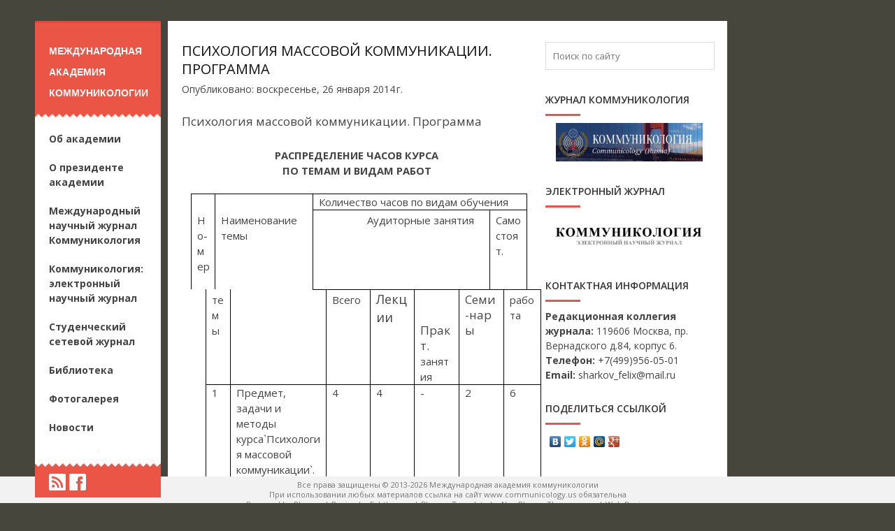

--- FILE ---
content_type: text/html; charset=UTF-8
request_url: https://www.communicology.us/2014/01/blog-post_3364.html
body_size: 43444
content:
<!DOCTYPE html>
<html dir='ltr' xmlns='http://www.w3.org/1999/xhtml' xmlns:b='http://www.google.com/2005/gml/b' xmlns:data='http://www.google.com/2005/gml/data' xmlns:expr='http://www.google.com/2005/gml/expr'>
<head>
<link href='https://www.blogger.com/static/v1/widgets/2944754296-widget_css_bundle.css' rel='stylesheet' type='text/css'/>
<link href="//fonts.googleapis.com/css?family=Open+Sans:400,300,800,700,600" rel="stylesheet" type="text/css">
<link href="//fonts.googleapis.com/css?family=Lato:400,300,700,900" rel="stylesheet" type="text/css">
<meta content='text/html; charset=UTF-8' http-equiv='Content-Type'/>
<meta content='blogger' name='generator'/>
<link href='https://www.communicology.us/favicon.ico' rel='icon' type='image/x-icon'/>
<link href='https://www.communicology.us/2014/01/blog-post_3364.html' rel='canonical'/>
<link rel="alternate" type="application/atom+xml" title="Международная академия коммуникологии - Atom" href="https://www.communicology.us/feeds/posts/default" />
<link rel="alternate" type="application/rss+xml" title="Международная академия коммуникологии - RSS" href="https://www.communicology.us/feeds/posts/default?alt=rss" />
<link rel="service.post" type="application/atom+xml" title="Международная академия коммуникологии - Atom" href="https://www.blogger.com/feeds/5261536035016724368/posts/default" />

<link rel="alternate" type="application/atom+xml" title="Международная академия коммуникологии - Atom" href="https://www.communicology.us/feeds/2346695143563097084/comments/default" />
<!--Can't find substitution for tag [blog.ieCssRetrofitLinks]-->
<meta content='https://www.communicology.us/2014/01/blog-post_3364.html' property='og:url'/>
<meta content='Психология массовой коммуникации. Программа' property='og:title'/>
<meta content='Журнал Коммуникология: всё о коммуникации. Ф.И. Шарков' property='og:description'/>
<!-- Start www.bloggertipandtrick.net: Changing the Blogger Title Tag -->
<title>Психология массовой коммуникации. Программа ~ Международная академия коммуникологии</title>
<!-- End www.bloggertipandtrick.net: Changing the Blogger Title Tag -->
<style id='page-skin-1' type='text/css'><!--
/*
-----------------------------------------------
Template Name  : Helix
Author         : NewBloggerThemes.com
Author URL     : http://newbloggerthemes.com/
Theme URL      : http://newbloggerthemes.com/helix-blogger-template/
Created Date   : Monday, April 29, 2013
License        : This template is free for both personal and commercial use, But to satisfy the 'attribution' clause of the license, you are required to keep the footer links intact which provides due credit to its authors.For more information about this license, please use this link :http://creativecommons.org/licenses/by/3.0/
----------------------------------------------- */
body#layout ul{list-style-type:none;list-style:none}
body#layout ul li{list-style-type:none;list-style:none}
body#layout #content {width:400px;}
body#layout #slidearea {display:none;}
body#layout #headbox{display:none;}
/* Variable definitions
====================
*/
/* Use this with templates/template-twocol.html */
/* =Reset
-------------------------------------------------------------- */
html, body, div, span, applet, object, iframe,
h1, h2, h3, h4, h5, h6, p, blockquote, pre,
a, abbr, acronym, address, big, cite, code,
del, dfn, em, font, ins, kbd, q, s, samp,
small, strike, strong, sub, sup, tt, var,
dl, dt, dd, ol, ul, li,
fieldset, form, label, legend,
table, caption, tbody, tfoot, thead, tr, th, td {
border: 0;
font-family: inherit;
font-size: 100%;
font-style: inherit;
font-weight: inherit;
margin: 0;
outline: 0;
padding: 0;
vertical-align: baseline;
}
html {
font-size: 62.5%; /* Corrects text resizing oddly in IE6/7 when body font-size is set using em units http://clagnut.com/blog/348/#c790 */
overflow-y: scroll; /* Keeps page centred in all browsers regardless of content height */
-webkit-text-size-adjust: 100%; /* Prevents iOS text size adjust after orientation change, without disabling user zoom */
-ms-text-size-adjust: 100%; /* www.456bereastreet.com/archive/201012/controlling_text_size_in_safari_for_ios_without_disabling_user_zoom/ */
}
body {
background: #fff;
}
article,
aside,
details,
figcaption,
figure,
footer,
header,
hgroup,
nav,
section {
display: block;
}
ol, ul {
list-style: none;
}
table { /* tables still need 'cellspacing="0"' in the markup */
border-collapse: separate;
border-spacing: 0;
}
caption, th, td {
font-weight: normal;
text-align: left;
}
blockquote:before, blockquote:after,
q:before, q:after {
content: "";
}
blockquote, q {
quotes: "" "";
}
a:focus {
outline: thin dotted;
}
a:hover,
a:active { /* Improves readability when focused and also mouse hovered in all browsers people.opera.com/patrickl/experiments/keyboard/test */
outline: 0;
}
a img {
border: 0;
}
/* =Global
----------------------------------------------- */
body,
button,
input,
select,
textarea {
color: #444444;
font-family: Open sans,sans-serif;
font-size: 13px;
font-size: 1.4rem;
line-height: 1.5;
}
body{
background:#fff;
}
/* Headings */
h1,h2,h3,h4,h5,h6 {
clear: both;
margin:0px 0px 10px 0px;
}
h1 a, h2 a, h3 a, h4 a, h5 a, h6 a { font-weight: inherit; }
h1 { font-size: 24px; line-height: 30px; }
h2 { font-size: 22px; line-height: 26px; }
h3 { font-size: 18px; line-height: 24px; }
h4 { font-size: 16px; line-height: 20px; }
h5 { font-size: 14px; line-height: 18px; }
h6 { font-size: 14px; line-height: 18px; }
hr {
background-color: #ccc;
border: 0;
height: 1px;
margin-bottom: 1.5em;
}
/* Text elements */
p {
margin-bottom: 1.5em;
}
ul, ol {
margin: 0 0 1.5em 3em;
}
ul {
list-style: disc;
}
ol {
list-style: decimal;
}
ul ul, ol ol, ul ol, ol ul {
margin-bottom: 0;
margin-left: 1.5em;
}
dt {
font-weight: bold;
}
dd {
margin: 0 1.5em 1.5em;
}
b, strong {
font-weight: bold;
}
dfn, cite, em, i {
font-style: italic;
}
blockquote {
margin: 0 1.5em;
}
address {
margin: 0 0 1.5em;
}
pre {
background: #eee;
font-family: "Courier 10 Pitch", Courier, monospace;
font-size: 15px;
font-size: 1.5rem;
line-height: 1.6;
margin-bottom: 1.6em;
padding: 1.6em;
overflow: auto;
max-width: 100%;
}
code, kbd, tt, var {
font: 15px Monaco, Consolas, "Andale Mono", "DejaVu Sans Mono", monospace;
}
abbr, acronym {
border-bottom: 1px dotted #666;
cursor: help;
}
mark, ins {
background: #fff9c0;
text-decoration: none;
}
sup,
sub {
font-size: 75%;
height: 0;
line-height: 0;
position: relative;
vertical-align: baseline;
}
sup {
bottom: 1ex;
}
sub {
top: .5ex;
}
small {
font-size: 75%;
}
big {
font-size: 125%;
}
figure {
margin: 0;
}
table {
margin: 0 0 1.5em;
width: 100%;
}
th {
font-weight: bold;
}
button,
input,
select,
textarea {
font-size: 100%; /* Corrects font size not being inherited in all browsers */
margin: 0; /* Addresses margins set differently in IE6/7, F3/4, S5, Chrome */
vertical-align: baseline; /* Improves appearance and consistency in all browsers */
*vertical-align: middle; /* Improves appearance and consistency in all browsers */
}
button,
input {
line-height: normal; /* Addresses FF3/4 setting line-height using !important in the UA stylesheet */
*overflow: visible;  /* Corrects inner spacing displayed oddly in IE6/7 */
}
button,
html input[type="button"],
input[type="reset"],
input[type="submit"] {
border: 1px solid #ccc;
border-color: #ccc #ccc #bbb #ccc;
border-radius: 3px;
background: #fafafa; /* Old browsers */
background: -moz-linear-gradient(top,  #fafafa 60%, #e6e6e6 100%); /* FF3.6+ */
background: -webkit-gradient(linear, left top, left bottom, color-stop(60%,#fafafa), color-stop(100%,#e6e6e6)); /* Chrome,Safari4+ */
background: -webkit-linear-gradient(top,  #fafafa 60%,#e6e6e6 100%); /* Chrome10+,Safari5.1+ */
background: -o-linear-gradient(top,  #fafafa 60%,#e6e6e6 100%); /* Opera 11.10+ */
background: -ms-linear-gradient(top,  #fafafa 60%,#e6e6e6 100%); /* IE10+ */
background: linear-gradient(top,  #fafafa 60%,#e6e6e6 100%); /* W3C */
filter: progid:DXImageTransform.Microsoft.gradient( startColorstr='#fafafa', endColorstr='#e6e6e6',GradientType=0 ); /* IE6-9 */
box-shadow: inset 0 2px 1px #fff;
color: rgba(0,0,0,.8);
cursor: pointer; /* Improves usability and consistency of cursor style between image-type 'input' and others */
-webkit-appearance: button; /* Corrects inability to style clickable 'input' types in iOS */
font-size: 12px;
font-size: 1.2rem;
padding: 8px 20px;;
text-shadow: 0 1px 0 rgba(255,255,255,.5);
}
button:hover,
html input[type="button"]:hover,
input[type="reset"]:hover,
input[type="submit"]:hover {
background: #f5f5f5; /* Old browsers */
background: -moz-linear-gradient(top,  #f5f5f5 60%, #dcdcdc 100%); /* FF3.6+ */
background: -webkit-gradient(linear, left top, left bottom, color-stop(60%,#f5f5f5), color-stop(100%,#dcdcdc)); /* Chrome,Safari4+ */
background: -webkit-linear-gradient(top,  #f5f5f5 60%,#dcdcdc 100%); /* Chrome10+,Safari5.1+ */
background: -o-linear-gradient(top,  #f5f5f5 60%,#dcdcdc 100%); /* Opera 11.10+ */
background: -ms-linear-gradient(top,  #f5f5f5 60%,#dcdcdc 100%); /* IE10+ */
background: linear-gradient(top,  #f5f5f5 60%,#dcdcdc 100%); /* W3C */
filter: progid:DXImageTransform.Microsoft.gradient( startColorstr='#f5f5f5', endColorstr='#dcdcdc',GradientType=0 ); /* IE6-9 */
border-color: #bbb #bbb #aaa #bbb;
}
button:focus,
html input[type="button"]:focus,
input[type="reset"]:focus,
input[type="submit"]:focus,
button:active,
html input[type="button"]:active,
input[type="reset"]:active,
input[type="submit"]:active {
border-color: #aaa #bbb #bbb #bbb;
box-shadow: inset 0 2px 3px rgba(0,0,0,.15);
box-shadow: inset 0 2px 2px rgba(0,0,0,.15);
}
input[type="checkbox"],
input[type="radio"] {
box-sizing: border-box; /* Addresses box sizing set to content-box in IE8/9 */
padding: 0; /* Addresses excess padding in IE8/9 */
}
input[type="search"] {
-webkit-appearance: textfield; /* Addresses appearance set to searchfield in S5, Chrome */
-moz-box-sizing: content-box;
-webkit-box-sizing: content-box; /* Addresses box sizing set to border-box in S5, Chrome (include -moz to future-proof) */
box-sizing: content-box;
}
input[type="search"]::-webkit-search-decoration { /* Corrects inner padding displayed oddly in S5, Chrome on OSX */
-webkit-appearance: none;
}
button::-moz-focus-inner,
input::-moz-focus-inner { /* Corrects inner padding and border displayed oddly in FF3/4 www.sitepen.com/blog/2008/05/14/the-devils-in-the-details-fixing-dojos-toolbar-buttons/ */
border: 0;
padding: 0;
}
input[type=text],
input[type=email],
textarea {
color: #666;
border: 1px solid #ccc;
border-radius: 3px;
}
input[type=text]:focus,
input[type=email]:focus,
textarea:focus {
color: #111;
}
input[type=text],
input[type=email] {
padding: 7px 10px;
}
textarea {
overflow: auto; /* Removes default vertical scrollbar in IE6/7/8/9 */
padding-left: 8px 10px;
vertical-align: top; /* Improves readability and alignment in all browsers */
width: 98%;
}
/* Links */
a {
color: #EA5546;
text-decoration: none;
}
a:visited {
color:  #EA5546;
}
a:hover,
a:focus,
a:active {
color: #D61B0A;
}
/* Alignment */
.alignleft {
display: inline;
float: left;
margin-right: 1.5em;
}
.alignright {
display: inline;
float: right;
margin-left: 1.5em;
}
.aligncenter {
clear: both;
display: block;
margin: 0 auto;
}
.clear{
clear:both;
}
/* Text meant only for screen readers */
.assistive-text {
clip: rect(1px 1px 1px 1px); /* IE6, IE7 */
clip: rect(1px, 1px, 1px, 1px);
position: absolute !important;
}
/* Clearfix */
.cf:before,
.cf:after {
content: " "; /* 1 */
display: table; /* 2 */
}
.cf:after {
clear: both;
}
/* =Content
----------------------------------------------- */
.sticky {
}
.hentry {
margin: 0 0 1.5em;
}
.entry-meta {
clear: both;
}
.byline {
display: none;
}
.single .byline,
.group-blog .byline {
display: inline;
}
.entry-content,
.entry-summary {
margin: 1.5em 0 0;
}
.page-links {
clear: both;
margin: 0 0 1.5em;
}
/* =Asides
----------------------------------------------- */
.blog .format-aside .entry-title,
.archive .format-aside .entry-title {
display: none;
}
/* Make sure embeds and iframes fit their containers */
embed,
iframe,
object {
max-width: 100%;
}
/* =Navigation
----------------------------------------------- */
.site-content .site-navigation {
margin: 0 0 1.5em;
overflow: hidden;
}
.site-content .nav-previous {
float: left;
width: 50%;
}
.site-content .nav-next {
float: right;
text-align: right;
width: 50%;
}
.mc-hide-scrolls{
overflow:hidden;
}
body .mc-cycle {
height:100%;
left:0;
overflow:hidden;
position:fixed;
top:0;
width:100%;
z-index:-1;
}
div.mc-image {
/*NOTE: Mozilla flickers when fading and using 'all', so we have to be specific with what property we want to transition:
If you are using fading transitions, use 'opacity: */
-webkit-transition: opacity 1s ease-in-out;
-moz-transition: opacity 1s ease-in-out;
-o-transition: opacity 1s ease-in-out;
transition: opacity 1s ease-in-out;
/*If you are using horizontal slide transitions, use the following CSS:
-webkit-transition: left 1s ease-in-out;
-moz-transition: left 1s ease-in-out;
-o-transition: left 1s ease-in-out;
transition: left 1s ease-in-out;*/
-webkit-background-size: cover;
-moz-background-size: cover;
-o-background-size: cover;
background-size: cover;
background-position:center center;
background-repeat:no-repeat;
height:100%;
overflow:hidden;
width:100%;
}
.mc-old-browser .mc-image {
overflow:hidden;
}
body{
background: #46463c;
}
/* Header */
#masthead{
background: #EA5546;
width: 180px;
margin: 30px 10px 0px 50px;
position: fixed;
z-index: 100;
border-top:3px solid #E6473B;
}
.top{
}
.logo{
margin: 0px 0px 0px 0px;
padding: 20px 0px 15px 20px;
font-family: Lato, sans-serif;
background:url(https://blogger.googleusercontent.com/img/b/R29vZ2xl/AVvXsEgmzQzhpeQ1hLkMDDZVQxKJb2A0gur84vAGHMHPLh8lToedpUTQIaUIL_ruitTMBcSaS2yvdtlS9zJTXDpw7goox-IP7jX1-jyeoJiWHfTj-QFKziegOB1cAZVSZVTgVn788zmFzo0G2vej/s0/edge.png) bottom repeat-x;
}
.logo h1{
font-size:14px;
text-transform: uppercase;
margin: 5px 0px 0px 0px;
padding: 0px;
font-weight: 600;
color: #fff;
}
.logo h1 a:link, .logo h1 a:visited{
color: #fff;
}
.logo h2{
font-size:14px;
margin: 5px 0px 0px 0px;
padding: 0px;
font-weight: 400;
color: #fff;
}
.social-links{
padding: 5px 0px;
background: url(https://blogger.googleusercontent.com/img/b/R29vZ2xl/AVvXsEgGW9QFVcP22JcoiwkwwoDDWueIXBmnsR7vvOCej_RBs5xPhilo6DyVKCG1Y5IuQn0smQU4hO4T0VE8jBUBDnfZUmpC4k1oBnA7z2A_INCccj5PABXY7_cB-aRKwj195N6vURjC3fIlVEu1/s0/edger.png) top repeat-x;)
}
.social-links ul{
margin: 0px;
padding: 0px 0px 0px 20px;
}
.social-links ul li{
height: 24px;
width: 24px;
float: left;
list-style: none;
margin: 10px 5px 10px 0px
}
.social-links ul li a{
width: 24px;
height: 24px;
display: block;
}
#submenu ul {
list-style-type: none;
list-style: none;
margin: 0;
padding: 0;
}
li.twitter{
background: url(https://blogger.googleusercontent.com/img/b/R29vZ2xl/AVvXsEhWD6fap2XCx1ajEbgeDHA0W6cHFr1jD5YI0hqxiomrnlCqBSpLUMgiBP2XzwiHG1JaoAdByYUNKczHDW8RpSxXpTIGGtWTM86VoXahLaWJaifaJ4p-c7vBxCaKpdu1VB0noNymzBCYPG9F/s0/twitter.png);
}
li.facebook{
background: url(https://blogger.googleusercontent.com/img/b/R29vZ2xl/AVvXsEhPhi9Ahq4dnEBGWKHPg-jirlr5yodRtnHnbruVg6vP0kAiK0cF8wMtscJLzLgfmdPllA_nn_0suNEKRJSXxEE2p6myvqPTezgpGihJicXxTO_ARGyu7lrUE_-E-Jn8xL3InS2ff7ujoEwv/s0/facebook.png);
}
li.gplus{
background: url(https://blogger.googleusercontent.com/img/b/R29vZ2xl/AVvXsEj8eYaZgs08_FGyNvG8kP56RDcqNsOBnG1xnBBbyOevp_PCokZb7FQguR4MZEVCQ9cVJhdFvNCxFbpCDhSJ3rgv8MyK_Fur9a-dP_yj5RXafe7CGmb4jmGVfrL1BaISOOTykuzFlK0DVqQe/s0/gplus.png);
}
li.feed{
background: url(https://blogger.googleusercontent.com/img/b/R29vZ2xl/AVvXsEgg2a5hWyA7-4gYGJehc1Ykf6jyPQVcN929Of7nPuKGNnmetLXpBVa_GRN5dpn0CJXEtNWCdZ-i7EP9t4Td4wpzyfZqfGdfEJenI-YzSEWJ9xYM-IKMGNST0rzIwxFRNXE2sIK7bGKUepJU/s0/feed.png);
}
li.in{
background: url(https://blogger.googleusercontent.com/img/b/R29vZ2xl/AVvXsEjlyP5TvTPf1TBp8E5BCeWOyctR8gtkdd_CQmzlvu5A2yPGhYB88phVHw6sSxRgFDFy1I-Sr_M3x92VmOCjxUkJrEpR7tG4uJGU4_QMHEaoSlJcKBkrVsVKcBmkI-CGytb4hHOfukKTBsX8/s0/in.png);
}
/* Searchform */
#searchform #s{
background:#fff;
border: 1px solid #ddd;
color: #777;
width:220px!important;
padding: 10px 10px;
font-size: 13px;
margin: 10px 0px 30px 0px;
border-radius: 0;
}
#searchsubmit{
display: none;
}
/* Menu */
#submenu {
padding:10px 0px;
margin: 0px 0px;
background: #fff;
}
#submenu > ul {
width: 180px;
float:left;
list-style: none;
margin: 0 ;
padding: 0 0px;
font-size: 12px;
}
#submenu > ul > li {
border-bottom: 1px solid #f2f2f2;
list-style: none;	margin: 0;
padding: 0;
color: #222;
font-weight:700;
text-transform: uppercase;
}
#submenu > ul > li:last-child{
border: none;
}
#submenu li{
list-style: none;
}
#submenu li a {
color: #444;
display: block;
margin: 0;
padding: 10px 20px 10px 20px;
text-decoration: none;
position: relative;
font-weight:bold;
}
#submenu li a:hover, #submenu li a:active, #submenu .current_page_item a  {
color: #F7584A;
}
#submenu li a.sf-with-ul {
padding-right: 10px;
}
#submenu li ul li a, #submenu li ul li a:link, #submenu li ul li a:visited,
#submenu li ul li ul li a, #submenu li ul li ul li a:link, #submenu li ul li ul li a:visited,
#submenu li ul li ul li ul li a, #submenu li ul li ul li ul li a:link, #submenu li ul li ul li ul li a:visited {
color:#58535F;
width: 148px;
margin: 0;
padding: 10px 10px;
border-top:1px solid #f4f4f4;
position: relative;
font-weight:400;
}
#submenu ul li ul li:first-child a,#submenu ul li ul li ul li:first-child a,#submenu ul li ul li ul li ul li:first-child a  {
border-top:none;
}
#submenu li ul li a:hover ,#submenu li ul li ul li a:hover ,#submenu li ul li ul li ul li a:hover {
color: #4d4854;
background: #fff;
}
#submenu li ul {
font-size: 10px;
z-index: 9999;
position: absolute;
left: -999em;
height: auto;
width: 170px;
margin: -41px 0px 0px 170px;
padding: 5px 5px;
background:#fcfcfc;
}
#submenu li ul a {
width: 150px;
}
#submenu li ul a:hover, #submenu li ul a:active {
}
#submenu li ul ul {
margin: -40px 0 0 175px;
}
#submenu li:hover ul ul, #submenu li:hover ul ul ul, #submenu li.sfHover ul ul, #submenu li.sfHover ul ul ul {
left: -999em;
}
#submenu li:hover ul, #submenu li li:hover ul, #submenu li li li:hover ul, #submenu li.sfHover ul, #submenu li li.sfHover ul, #submenu li li li.sfHover ul {
left: auto;
}
#submenu li:hover, #submenu li.sfHover {
position: static;
}
/* Layout */
#main{
background: #fff;
width: 800px;
float: left;
margin: 30px 0px 0px 240px;
}
#primary{
padding: 20px 0px;
margin: 0px 10px 0px 20px;
width: 500px;
float: left;
}
#secondary{
padding: 20px 0px;
width: 240px;
float: left;
margin: 0px 20px 0px 10px;
}
/* slideshow */
.mesh{
background:url(https://blogger.googleusercontent.com/img/b/R29vZ2xl/AVvXsEiY6ygvU7_D0RtTB7WdCmuecpguUyakXeBmr8DM0iJCm719rim6pZpBImHkLd-oSQ2k1A4ksgVNSXPrqaqR8_7CRy7al7Ck0bXSqX32VzdxwAaOKm0owbiswuyXlTEtPV2EnF0fM2micMJS/s0/mesh.png);
width: 100%;
height: 100%;
position: absolute;
top:0px;
}
.dome{
position: absolute;
bottom: 30px;
left: 50%;
margin-left: -30px;
height: 30px;
width: 60px;
background: url(https://blogger.googleusercontent.com/img/b/R29vZ2xl/AVvXsEhOK5Wk7Gg-dRP6rENR734_3xmT3SpY9LxvoTvdKhbfsdyvJDNuWXrRjLhsIMTuxTWqo6NU0G3R-ZrgBj_VGxPZ197RymUfbc1g7j50rcbh7DqiPxmQr5yUV6FMP9a6cPLQ7MIPZmFb5IpX/s0/dome.png);
-webkit-transition: all 200 ease;
-moz-transition: all 200 ease;
-ms-transition: all 200 ease;
-o-transition: all 200 ease;
transition: all 200 ease;
}
.dome ul{
margin:0px;
padding: 0px;
}
.dome ul li{
float: left;
list-style: none;
width: 14px;
height: 17px;
cursor: pointer;
}
.dome ul li#arrow_right{
background: url(https://blogger.googleusercontent.com/img/b/R29vZ2xl/AVvXsEi2DgVGR6GQqbS82BY9zU9W31_LiOacvs0Pc4Rdi_XwW4Qd9Ikkh5G6Ykv3CYT7jY3CdCCLAha1HNCYW7t8tL2z8xTCXagwSLfSXIWwmsRFpNROdqBaINeCFL1RmQs4FCQhYCQ5K7RzRBRH/s0/arright.png);
margin: 8px 0px 0px 8px;
}
.dome ul li#arrow_left{
background: url(https://blogger.googleusercontent.com/img/b/R29vZ2xl/AVvXsEjT5bYBOZnt52uEJ6zvQfDR2s-ItKZ3BWCN8ulbv89BAUJRg9gXfqR0X_yuomn_CJZq1VioP2ADU02WcRHC-mrdiaSgUqxfKsYnXgOHmroLU57U-iQ-TjGGB0KsqTeo89kZZ9RXIgBRNuUW/s0/arleft.png);
margin: 8px 0px 0px 11px;
}
/*blog */
#headersec .page-header{
margin: 0px 0px 20px 0px;
}
h1.page-title{
color: #EA5546;
margin: 0px 0px 5px 0px;
font-size: 16px;
}
.entry-header{
padding: 10px 0px 5px 0px;
margin: 0px 0px;
}
h2.entry-title{
padding: 0px 0px 0px 0px;
font-size: 20px;
margin: 0px;
color: #111;
text-transform: uppercase;
}
h2.entry-title a:link, h2.entry-title a:visited{
color: #111;
}
img.postimg{
margin: 20px 0px 0px 0px;
border-bottom: 5px solid #EA5546;
}
.postdate{
width:80px;
float: left;
}
.postdate .date{
font-size: 64px;
font-weight: 900;
color: #ccc;
line-height:58px;
margin: 0px 0px 10px 0px;
}
.postdate .mear{
font-size: 10px;
display: block;
}
.postentry {
float: left;
width:400px;
margin: 0px 0px 0px 10px;
}
a.rmore{
padding: 5px 10px;
background: #EA5546;
color: #fff;
float: right;
}
.post .entry-meta{
padding: 10px 0px;
border-top: 1px solid #e5e5e5;
}
/* =Widgets
----------------------------------------------- */
.sidebar {
color: #838087;
}
.sidebar a {
text-decoration: none;
color: #838087;
}
.sidebar a:hover {
text-decoration: none;
color: #FA6C65;
}
.sidebar .widget {
margin: 0 0 25px 0;
background: #ffffff;
padding: 0;
}
.sidebar .widget h2 {
padding: 0 0 10px 0;
color: #333333;
font-size: 14px;
font-weight: 600;
text-transform: uppercase;
background: url(https://blogger.googleusercontent.com/img/b/R29vZ2xl/AVvXsEhQSyUWUigl-C1vxtajDDekXk0h1nnogNMKhkhx7BFL2wQRyrW9lN7Nro-4OziGv-KKvoHvc9o0walS4ONNdI5mgdBGX3HvLfn2sapMWu78gEe_YdAnV66DYQt1yknItSpBkPVUHBo1o2db/s0/line.png) left bottom no-repeat;
}
h3.sidetitl {
padding: 20px 0 10px 0;
color: #333333;
font-size: 14px;
font-weight: 600;
text-transform: uppercase;
background: url(https://blogger.googleusercontent.com/img/b/R29vZ2xl/AVvXsEhQSyUWUigl-C1vxtajDDekXk0h1nnogNMKhkhx7BFL2wQRyrW9lN7Nro-4OziGv-KKvoHvc9o0walS4ONNdI5mgdBGX3HvLfn2sapMWu78gEe_YdAnV66DYQt1yknItSpBkPVUHBo1o2db/s0/line.png) left bottom no-repeat;
}
.sidebar .widget-content {
margin: 0;
padding: 0;
}
.sidebar ul {
list-style-type: none;
list-style: none;
margin: 0;
padding: 0;
}
.sidebar ul li {
padding: 5px 0;
margin: 3px 0;
border-bottom: 1px solid #dddddd;
}
/* Footer */
.site-footer{
background: #f2f2f2;
width: 100%;
position:fixed;
bottom: 0px;
}
.site-info{
padding: 5px 0px;
text-align: center;
font-size: 11px;
line-height:14px;
height: 28px;
}
.fcred{
color:#777;
padding:0px 10px;
}
.fcred a:link, .fcred a:visited{
color:#777;
text-decoration:none;
}
h2.date-header {
margin: 1.5em 0 .5em;
display: none;
}
.main .widget {
margin: 0 0 5px;
padding: 0 0 2px;
}
.main .Blog {
border-bottom-width: 0;
}
#header .description {
color:#ffffff;
font-size:14px;
text-shadow:0px 1px 0px #000000;
}
/* Comments----------------------------------------------- */
#comments {
padding:10px;
color:#666;
margin-bottom:20px;
}
#comments h4 {
font-size:22px;
margin-bottom:10px;
}
#comment-name-url {
width: 365px;
float: left;
}
#comment-date {
width: 365px;
float: left;
margin-top: 5px;
font-size: 10px;
}
#comment-header {
float: left;
padding: 5px 0 40px 10px;
margin: 5px 0 15px 0;
position: relative;
background-color: #ffffff;
border: 1px dashed #eeeeee;
}
.avatar-image-container {
background: url(http: https://blogger.googleusercontent.com/img/b/R29vZ2xl/AVvXsEgc4twPf8_tuAag7KnXHUPDxll-Lzx55T_Lhyf4_TYxw1zSxL1yH77EFV5LsEMteSEFWn_i4WXvn42GUiRYevM5O9wxNHwGZn84zbWTuDMvAiwHrAoO2vpr0kOPusmg-xj384pHdA8NsGDa/s1600/comment-avatar.jpg);
width: 32px;
height: 32px;
float: right;
margin: 5px 10px 5px 5px;
border: 1px solid #dddddd;
}
.avatar-image-container img {
width: 32px;
height: 32px;
}
a.comments-autor-name {
color: #000000;
font: normal bold 14px Arial, Tahoma, Verdana;
}
a.says {
color: #000000;
font: normal 14px Arial, Tahoma, Verdana;
}
.says a:hover {
text-decoration: none;
}
.deleted-comment {
font-style: italic;
color: gray;
}
#blog-pager-newer-link {
float: left;
}
#blog-pager-older-link {
float: right;
}
#blog-pager {
text-align: center;
padding:5px;
}
.feed-links {
clear: both;
}
/* Profile ----------------------------------------------- */
.profile-img {
float: left;
margin-top: 0;
margin-right: 5px;
margin-bottom: 5px;
margin-left: 0;
padding: 4px;
border: 1px solid #eeeeee;
}
.profile-data {
margin: 0;
text-transform: uppercase;
letter-spacing: .1em;
color: #000000;
font-weight: bold;
line-height: 1.6em;
}
.profile-datablock {
margin: .5em 0 .5em;
}
.profile-textblock {
margin: 0.5em 0;
line-height: 1.6em;
}
.avatar-image-container {
background: url(https://blogger.googleusercontent.com/img/b/R29vZ2xl/AVvXsEixzlnM9Lzfb-HnmVuF22WoICn-ySsF8F93a4JIwRBsyEqyC1__1-EJ6_JOKTmNij5YU0UPjtF1bEK9iypyzdyxAexRdoStRmwxiyljG8QqAbYzpgnvatK4NphvSnQxi3IkeO_b0OeWVRpx/s0/comment-avatar.jpg);
width: 32px;
height: 32px;
float: right;
margin: 5px 10px 5px 5px;
border: 1px solid #dddddd;
}
.avatar-image-container img {
width: 32px;
height: 32px;
}
.profile-link {
text-transform: uppercase;
letter-spacing: .1em;
}
.comment-form {
max-width: 600px;
}
#navbar-iframe {
height: 0;
visibility: hidden;
display: none;
}
.PopularPosts .widget-content ul li {
padding:6px 0px;
}
.reaction-buttons table{
border:none;
margin-bottom:5px;
}
.reaction-buttons table, .reaction-buttons td{
border:none;
}

--></style>
<script src='https://ajax.googleapis.com/ajax/libs/jquery/1.9.0/jquery.min.js' type='text/javascript'></script>
<script type='text/javascript'>
//<![CDATA[

/*
 * Superfish v1.4.8 - jQuery menu widget
 * Copyright (c) 2008 Joel Birch
 *
 * Dual licensed under the MIT and GPL licenses:
 * 	http://www.opensource.org/licenses/mit-license.php
 * 	http://www.gnu.org/licenses/gpl.html
 *
 * CHANGELOG: http://users.tpg.com.au/j_birch/plugins/superfish/changelog.txt
 */
(function($){$.fn.superfish=function(op){var sf=$.fn.superfish,c=sf.c,$arrow=$(['<span class="',c.arrowClass,'"> &#xbb;</span>'].join("")),over=function(){var $$=$(this),menu=getMenu($$);clearTimeout(menu.sfTimer);$$.showSuperfishUl().siblings().hideSuperfishUl();},out=function(){var $$=$(this),menu=getMenu($$),o=sf.op;clearTimeout(menu.sfTimer);menu.sfTimer=setTimeout(function(){o.retainPath=($.inArray($$[0],o.$path)>-1);$$.hideSuperfishUl();if(o.$path.length&&$$.parents(["li.",o.hoverClass].join("")).length<1){over.call(o.$path);}},o.delay);},getMenu=function($menu){var menu=$menu.parents(["ul.",c.menuClass,":first"].join(""))[0];sf.op=sf.o[menu.serial];return menu;},addArrow=function($a){$a.addClass(c.anchorClass).append($arrow.clone());};return this.each(function(){var s=this.serial=sf.o.length;var o=$.extend({},sf.defaults,op);o.$path=$("li."+o.pathClass,this).slice(0,o.pathLevels).each(function(){$(this).addClass([o.hoverClass,c.bcClass].join(" ")).filter("li:has(ul)").removeClass(o.pathClass);});sf.o[s]=sf.op=o;$("li:has(ul)",this)[($.fn.hoverIntent&&!o.disableHI)?"hoverIntent":"hover"](over,out).each(function(){if(o.autoArrows){addArrow($(">a:first-child",this));}}).not("."+c.bcClass).hideSuperfishUl();var $a=$("a",this);$a.each(function(i){var $li=$a.eq(i).parents("li");$a.eq(i).focus(function(){over.call($li);}).blur(function(){out.call($li);});});o.onInit.call(this);}).each(function(){var menuClasses=[c.menuClass];if(sf.op.dropShadows&&!($.browser.msie&&$.browser.version<7)){menuClasses.push(c.shadowClass);}$(this).addClass(menuClasses.join(" "));});};var sf=$.fn.superfish;sf.o=[];sf.op={};sf.IE7fix=function(){var o=sf.op;if($.browser.msie&&$.browser.version>6&&o.dropShadows&&o.animation.opacity!=undefined){this.toggleClass(sf.c.shadowClass+"-off");}};sf.c={bcClass:"sf-breadcrumb",menuClass:"sf-js-enabled",anchorClass:"sf-with-ul",arrowClass:"sf-sub-indicator",shadowClass:"sf-shadow"};sf.defaults={hoverClass:"sfHover",pathClass:"overideThisToUse",pathLevels:1,delay:800,animation:{opacity:"show"},speed:"normal",autoArrows:true,dropShadows:true,disableHI:false,onInit:function(){},onBeforeShow:function(){},onShow:function(){},onHide:function(){}};$.fn.extend({hideSuperfishUl:function(){var o=sf.op,not=(o.retainPath===true)?o.$path:"";o.retainPath=false;var $ul=$(["li.",o.hoverClass].join(""),this).add(this).not(not).removeClass(o.hoverClass).find(">ul").hide().css("visibility","hidden");o.onHide.call($ul);return this;},showSuperfishUl:function(){var o=sf.op,sh=sf.c.shadowClass+"-off",$ul=this.addClass(o.hoverClass).find(">ul:hidden").css("visibility","visible");sf.IE7fix.call($ul);o.onBeforeShow.call($ul);$ul.animate(o.animation,o.speed,function(){sf.IE7fix.call($ul);o.onShow.call($ul);});return this;}});})(jQuery);

//]]>
</script>
<script type='text/javascript'>
//<![CDATA[

/*
 * jQuery Backstretch
 * Version 1.1.2
 * http://srobbin.com/jquery-plugins/jquery-backstretch/
 *
 * Add a dynamically-resized background image to the page
 *
 * Copyright (c) 2010 Scott Robbin (srobbin.com)
 * Dual licensed under the MIT and GPL licenses.
*/
(function(a){a.backstretch=function(k,i,l){function m(c){try{f={left:0,top:0};d=e.width();b=d/j;if(b>=e.height()){g=(b-e.height())/2;h.centeredY&&a.extend(f,{top:"-"+g+"px"})}else{b=e.height();d=b*j;g=(d-e.width())/2;h.centeredX&&a.extend(f,{left:"-"+g+"px"})}a("#backstretch img").width(d).height(b).css(f)}catch(n){}typeof c=="function"&&c()}var h={centeredX:true,centeredY:true,speed:0},e="onorientationchange"in window?a(document):a(window),j,d,b,g,f;i&&typeof i=="object"&&a.extend(h,i);a(document).ready(function(){if(k){var c= a("<div />").attr("id","backstretch").css({left:0,top:0,position:"fixed",overflow:"hidden",zIndex:-9999}),n=a("<img />").css({position:"relative",display:"none"}).bind("load",function(o){var p=a(this);j=a(o.target).width()/a(o.target).height();m(function(){p.fadeIn(h.speed,function(){typeof l=="function"&&l()})})}).appendTo(c);a("body").prepend(c);n.attr("src",k);a(window).resize(m)}});return this}})(jQuery);

//]]>
</script>
<script type='text/javascript'>
//<![CDATA[

/*
 * jQuery Cycle Plugin (with Transition Definitions)
 * Examples and documentation at: http://jquery.malsup.com/cycle/
 * Copyright (c) 2007-2010 M. Alsup
 * Version: 2.99 (12-MAR-2011)
 * Dual licensed under the MIT and GPL licenses.
 * http://jquery.malsup.com/license.html
 * Requires: jQuery v1.3.2 or later
 */
		
(function($){var ver="2.99";if($.support==undefined){$.support={opacity:!($.browser.msie)};}function debug(s){$.fn.cycle.debug&&log(s);}function log(){window.console&&console.log&&console.log("[cycle] "+Array.prototype.join.call(arguments," "));}$.expr[":"].paused=function(el){return el.cyclePause;};$.fn.cycle=function(options,arg2){var o={s:this.selector,c:this.context};if(this.length===0&&options!="stop"){if(!$.isReady&&o.s){log("DOM not ready, queuing slideshow");$(function(){$(o.s,o.c).cycle(options,arg2);});return this;}log("terminating; zero elements found by selector"+($.isReady?"":" (DOM not ready)"));return this;}return this.each(function(){var opts=handleArguments(this,options,arg2);if(opts===false){return;}opts.updateActivePagerLink=opts.updateActivePagerLink||$.fn.cycle.updateActivePagerLink;if(this.cycleTimeout){clearTimeout(this.cycleTimeout);}this.cycleTimeout=this.cyclePause=0;var $cont=$(this);var $slides=opts.slideExpr?$(opts.slideExpr,this):$cont.children();var els=$slides.get();if(els.length<2){log("terminating; too few slides: "+els.length);return;}var opts2=buildOptions($cont,$slides,els,opts,o);if(opts2===false){return;}var startTime=opts2.continuous?10:getTimeout(els[opts2.currSlide],els[opts2.nextSlide],opts2,!opts2.backwards);if(startTime){startTime+=(opts2.delay||0);if(startTime<10){startTime=10;}debug("first timeout: "+startTime);this.cycleTimeout=setTimeout(function(){go(els,opts2,0,!opts.backwards);},startTime);}});};function handleArguments(cont,options,arg2){if(cont.cycleStop==undefined){cont.cycleStop=0;}if(options===undefined||options===null){options={};}if(options.constructor==String){switch(options){case"destroy":case"stop":var opts=$(cont).data("cycle.opts");if(!opts){return false;}cont.cycleStop++;if(cont.cycleTimeout){clearTimeout(cont.cycleTimeout);}cont.cycleTimeout=0;$(cont).removeData("cycle.opts");if(options=="destroy"){destroy(opts);}return false;case"toggle":cont.cyclePause=(cont.cyclePause===1)?0:1;checkInstantResume(cont.cyclePause,arg2,cont);return false;case"pause":cont.cyclePause=1;return false;case"resume":cont.cyclePause=0;checkInstantResume(false,arg2,cont);return false;case"prev":case"next":var opts=$(cont).data("cycle.opts");if(!opts){log('options not found, "prev/next" ignored');return false;}$.fn.cycle[options](opts);return false;default:options={fx:options};}return options;}else{if(options.constructor==Number){var num=options;options=$(cont).data("cycle.opts");if(!options){log("options not found, can not advance slide");return false;}if(num<0||num>=options.elements.length){log("invalid slide index: "+num);return false;}options.nextSlide=num;if(cont.cycleTimeout){clearTimeout(cont.cycleTimeout);cont.cycleTimeout=0;}if(typeof arg2=="string"){options.oneTimeFx=arg2;}go(options.elements,options,1,num>=options.currSlide);return false;}}return options;function checkInstantResume(isPaused,arg2,cont){if(!isPaused&&arg2===true){var options=$(cont).data("cycle.opts");if(!options){log("options not found, can not resume");return false;}if(cont.cycleTimeout){clearTimeout(cont.cycleTimeout);cont.cycleTimeout=0;}go(options.elements,options,1,!options.backwards);}}}function removeFilter(el,opts){if(!$.support.opacity&&opts.cleartype&&el.style.filter){try{el.style.removeAttribute("filter");}catch(smother){}}}function destroy(opts){if(opts.next){$(opts.next).unbind(opts.prevNextEvent);}if(opts.prev){$(opts.prev).unbind(opts.prevNextEvent);}if(opts.pager||opts.pagerAnchorBuilder){$.each(opts.pagerAnchors||[],function(){this.unbind().remove();});}opts.pagerAnchors=null;if(opts.destroy){opts.destroy(opts);}}function buildOptions($cont,$slides,els,options,o){var opts=$.extend({},$.fn.cycle.defaults,options||{},$.metadata?$cont.metadata():$.meta?$cont.data():{});if(opts.autostop){opts.countdown=opts.autostopCount||els.length;}var cont=$cont[0];$cont.data("cycle.opts",opts);opts.$cont=$cont;opts.stopCount=cont.cycleStop;opts.elements=els;opts.before=opts.before?[opts.before]:[];opts.after=opts.after?[opts.after]:[];if(!$.support.opacity&&opts.cleartype){opts.after.push(function(){removeFilter(this,opts);});}if(opts.continuous){opts.after.push(function(){go(els,opts,0,!opts.backwards);});}saveOriginalOpts(opts);if(!$.support.opacity&&opts.cleartype&&!opts.cleartypeNoBg){clearTypeFix($slides);}if($cont.css("position")=="static"){$cont.css("position","relative");}if(opts.width){$cont.width(opts.width);}if(opts.height&&opts.height!="auto"){$cont.height(opts.height);}if(opts.startingSlide){opts.startingSlide=parseInt(opts.startingSlide);}else{if(opts.backwards){opts.startingSlide=els.length-1;}}if(opts.random){opts.randomMap=[];for(var i=0;i<els.length;i++){opts.randomMap.push(i);}opts.randomMap.sort(function(a,b){return Math.random()-0.5;});opts.randomIndex=1;opts.startingSlide=opts.randomMap[1];}else{if(opts.startingSlide>=els.length){opts.startingSlide=0;}}opts.currSlide=opts.startingSlide||0;var first=opts.startingSlide;$slides.css({position:"absolute",top:0,left:0}).hide().each(function(i){var z;if(opts.backwards){z=first?i<=first?els.length+(i-first):first-i:els.length-i;}else{z=first?i>=first?els.length-(i-first):first-i:els.length-i;}$(this).css("z-index",z);});$(els[first]).css("opacity",1).show();removeFilter(els[first],opts);if(opts.fit&&opts.width){$slides.width(opts.width);}if(opts.fit&&opts.height&&opts.height!="auto"){$slides.height(opts.height);}var reshape=opts.containerResize&&!$cont.innerHeight();if(reshape){var maxw=0,maxh=0;for(var j=0;j<els.length;j++){var $e=$(els[j]),e=$e[0],w=$e.outerWidth(),h=$e.outerHeight();if(!w){w=e.offsetWidth||e.width||$e.attr("width");}if(!h){h=e.offsetHeight||e.height||$e.attr("height");}maxw=w>maxw?w:maxw;maxh=h>maxh?h:maxh;}if(maxw>0&&maxh>0){$cont.css({width:maxw+"px",height:maxh+"px"});}}if(opts.pause){$cont.hover(function(){this.cyclePause++;},function(){this.cyclePause--;});}if(supportMultiTransitions(opts)===false){return false;}var requeue=false;options.requeueAttempts=options.requeueAttempts||0;$slides.each(function(){var $el=$(this);this.cycleH=(opts.fit&&opts.height)?opts.height:($el.height()||this.offsetHeight||this.height||$el.attr("height")||0);this.cycleW=(opts.fit&&opts.width)?opts.width:($el.width()||this.offsetWidth||this.width||$el.attr("width")||0);if($el.is("img")){var loadingIE=($.browser.msie&&this.cycleW==28&&this.cycleH==30&&!this.complete);var loadingFF=($.browser.mozilla&&this.cycleW==34&&this.cycleH==19&&!this.complete);var loadingOp=($.browser.opera&&((this.cycleW==42&&this.cycleH==19)||(this.cycleW==37&&this.cycleH==17))&&!this.complete);var loadingOther=(this.cycleH==0&&this.cycleW==0&&!this.complete);if(loadingIE||loadingFF||loadingOp||loadingOther){if(o.s&&opts.requeueOnImageNotLoaded&&++options.requeueAttempts<100){log(options.requeueAttempts," - img slide not loaded, requeuing slideshow: ",this.src,this.cycleW,this.cycleH);setTimeout(function(){$(o.s,o.c).cycle(options);},opts.requeueTimeout);requeue=true;return false;}else{log("could not determine size of image: "+this.src,this.cycleW,this.cycleH);}}}return true;});if(requeue){return false;}opts.cssBefore=opts.cssBefore||{};opts.cssAfter=opts.cssAfter||{};opts.cssFirst=opts.cssFirst||{};opts.animIn=opts.animIn||{};opts.animOut=opts.animOut||{};$slides.not(":eq("+first+")").css(opts.cssBefore);$($slides[first]).css(opts.cssFirst);if(opts.timeout){opts.timeout=parseInt(opts.timeout);if(opts.speed.constructor==String){opts.speed=$.fx.speeds[opts.speed]||parseInt(opts.speed);}if(!opts.sync){opts.speed=opts.speed/2;}var buffer=opts.fx=="none"?0:opts.fx=="shuffle"?500:250;while((opts.timeout-opts.speed)<buffer){opts.timeout+=opts.speed;}}if(opts.easing){opts.easeIn=opts.easeOut=opts.easing;}if(!opts.speedIn){opts.speedIn=opts.speed;}if(!opts.speedOut){opts.speedOut=opts.speed;}opts.slideCount=els.length;opts.currSlide=opts.lastSlide=first;if(opts.random){if(++opts.randomIndex==els.length){opts.randomIndex=0;}opts.nextSlide=opts.randomMap[opts.randomIndex];}else{if(opts.backwards){opts.nextSlide=opts.startingSlide==0?(els.length-1):opts.startingSlide-1;}else{opts.nextSlide=opts.startingSlide>=(els.length-1)?0:opts.startingSlide+1;}}if(!opts.multiFx){var init=$.fn.cycle.transitions[opts.fx];if($.isFunction(init)){init($cont,$slides,opts);}else{if(opts.fx!="custom"&&!opts.multiFx){log("unknown transition: "+opts.fx,"; slideshow terminating");return false;}}}var e0=$slides[first];if(opts.before.length){opts.before[0].apply(e0,[e0,e0,opts,true]);}if(opts.after.length){opts.after[0].apply(e0,[e0,e0,opts,true]);}if(opts.next){$(opts.next).bind(opts.prevNextEvent,function(){return advance(opts,1);});}if(opts.prev){$(opts.prev).bind(opts.prevNextEvent,function(){return advance(opts,0);});}if(opts.pager||opts.pagerAnchorBuilder){buildPager(els,opts);}exposeAddSlide(opts,els);return opts;}function saveOriginalOpts(opts){opts.original={before:[],after:[]};opts.original.cssBefore=$.extend({},opts.cssBefore);opts.original.cssAfter=$.extend({},opts.cssAfter);opts.original.animIn=$.extend({},opts.animIn);opts.original.animOut=$.extend({},opts.animOut);$.each(opts.before,function(){opts.original.before.push(this);});$.each(opts.after,function(){opts.original.after.push(this);});}function supportMultiTransitions(opts){var i,tx,txs=$.fn.cycle.transitions;if(opts.fx.indexOf(",")>0){opts.multiFx=true;opts.fxs=opts.fx.replace(/\s*/g,"").split(",");for(i=0;i<opts.fxs.length;i++){var fx=opts.fxs[i];tx=txs[fx];if(!tx||!txs.hasOwnProperty(fx)||!$.isFunction(tx)){log("discarding unknown transition: ",fx);opts.fxs.splice(i,1);i--;}}if(!opts.fxs.length){log("No valid transitions named; slideshow terminating.");return false;}}else{if(opts.fx=="all"){opts.multiFx=true;opts.fxs=[];for(p in txs){tx=txs[p];if(txs.hasOwnProperty(p)&&$.isFunction(tx)){opts.fxs.push(p);}}}}if(opts.multiFx&&opts.randomizeEffects){var r1=Math.floor(Math.random()*20)+30;for(i=0;i<r1;i++){var r2=Math.floor(Math.random()*opts.fxs.length);opts.fxs.push(opts.fxs.splice(r2,1)[0]);}debug("randomized fx sequence: ",opts.fxs);}return true;}function exposeAddSlide(opts,els){opts.addSlide=function(newSlide,prepend){var $s=$(newSlide),s=$s[0];if(!opts.autostopCount){opts.countdown++;}els[prepend?"unshift":"push"](s);if(opts.els){opts.els[prepend?"unshift":"push"](s);}opts.slideCount=els.length;$s.css("position","absolute");$s[prepend?"prependTo":"appendTo"](opts.$cont);if(prepend){opts.currSlide++;opts.nextSlide++;}if(!$.support.opacity&&opts.cleartype&&!opts.cleartypeNoBg){clearTypeFix($s);}if(opts.fit&&opts.width){$s.width(opts.width);}if(opts.fit&&opts.height&&opts.height!="auto"){$s.height(opts.height);}s.cycleH=(opts.fit&&opts.height)?opts.height:$s.height();s.cycleW=(opts.fit&&opts.width)?opts.width:$s.width();$s.css(opts.cssBefore);if(opts.pager||opts.pagerAnchorBuilder){$.fn.cycle.createPagerAnchor(els.length-1,s,$(opts.pager),els,opts);}if($.isFunction(opts.onAddSlide)){opts.onAddSlide($s);}else{$s.hide();}};}$.fn.cycle.resetState=function(opts,fx){fx=fx||opts.fx;opts.before=[];opts.after=[];opts.cssBefore=$.extend({},opts.original.cssBefore);opts.cssAfter=$.extend({},opts.original.cssAfter);opts.animIn=$.extend({},opts.original.animIn);opts.animOut=$.extend({},opts.original.animOut);opts.fxFn=null;$.each(opts.original.before,function(){opts.before.push(this);});$.each(opts.original.after,function(){opts.after.push(this);});var init=$.fn.cycle.transitions[fx];if($.isFunction(init)){init(opts.$cont,$(opts.elements),opts);}};function go(els,opts,manual,fwd){if(manual&&opts.busy&&opts.manualTrump){debug("manualTrump in go(), stopping active transition");$(els).stop(true,true);opts.busy=0;}if(opts.busy){debug("transition active, ignoring new tx request");return;}var p=opts.$cont[0],curr=els[opts.currSlide],next=els[opts.nextSlide];if(p.cycleStop!=opts.stopCount||p.cycleTimeout===0&&!manual){return;}if(!manual&&!p.cyclePause&&!opts.bounce&&((opts.autostop&&(--opts.countdown<=0))||(opts.nowrap&&!opts.random&&opts.nextSlide<opts.currSlide))){if(opts.end){opts.end(opts);}return;}var changed=false;if((manual||!p.cyclePause)&&(opts.nextSlide!=opts.currSlide)){changed=true;var fx=opts.fx;curr.cycleH=curr.cycleH||$(curr).height();curr.cycleW=curr.cycleW||$(curr).width();next.cycleH=next.cycleH||$(next).height();next.cycleW=next.cycleW||$(next).width();if(opts.multiFx){if(opts.lastFx==undefined||++opts.lastFx>=opts.fxs.length){opts.lastFx=0;}fx=opts.fxs[opts.lastFx];opts.currFx=fx;}if(opts.oneTimeFx){fx=opts.oneTimeFx;opts.oneTimeFx=null;}$.fn.cycle.resetState(opts,fx);if(opts.before.length){$.each(opts.before,function(i,o){if(p.cycleStop!=opts.stopCount){return;}o.apply(next,[curr,next,opts,fwd]);});}var after=function(){opts.busy=0;$.each(opts.after,function(i,o){if(p.cycleStop!=opts.stopCount){return;}o.apply(next,[curr,next,opts,fwd]);});};debug("tx firing("+fx+"); currSlide: "+opts.currSlide+"; nextSlide: "+opts.nextSlide);opts.busy=1;if(opts.fxFn){opts.fxFn(curr,next,opts,after,fwd,manual&&opts.fastOnEvent);}else{if($.isFunction($.fn.cycle[opts.fx])){$.fn.cycle[opts.fx](curr,next,opts,after,fwd,manual&&opts.fastOnEvent);}else{$.fn.cycle.custom(curr,next,opts,after,fwd,manual&&opts.fastOnEvent);}}}if(changed||opts.nextSlide==opts.currSlide){opts.lastSlide=opts.currSlide;if(opts.random){opts.currSlide=opts.nextSlide;if(++opts.randomIndex==els.length){opts.randomIndex=0;}opts.nextSlide=opts.randomMap[opts.randomIndex];if(opts.nextSlide==opts.currSlide){opts.nextSlide=(opts.currSlide==opts.slideCount-1)?0:opts.currSlide+1;}}else{if(opts.backwards){var roll=(opts.nextSlide-1)<0;if(roll&&opts.bounce){opts.backwards=!opts.backwards;opts.nextSlide=1;opts.currSlide=0;}else{opts.nextSlide=roll?(els.length-1):opts.nextSlide-1;opts.currSlide=roll?0:opts.nextSlide+1;}}else{var roll=(opts.nextSlide+1)==els.length;if(roll&&opts.bounce){opts.backwards=!opts.backwards;opts.nextSlide=els.length-2;opts.currSlide=els.length-1;}else{opts.nextSlide=roll?0:opts.nextSlide+1;opts.currSlide=roll?els.length-1:opts.nextSlide-1;}}}}if(changed&&opts.pager){opts.updateActivePagerLink(opts.pager,opts.currSlide,opts.activePagerClass);}var ms=0;if(opts.timeout&&!opts.continuous){ms=getTimeout(els[opts.currSlide],els[opts.nextSlide],opts,fwd);}else{if(opts.continuous&&p.cyclePause){ms=10;}}if(ms>0){p.cycleTimeout=setTimeout(function(){go(els,opts,0,!opts.backwards);},ms);}}$.fn.cycle.updateActivePagerLink=function(pager,currSlide,clsName){$(pager).each(function(){$(this).children().removeClass(clsName).eq(currSlide).addClass(clsName);});};function getTimeout(curr,next,opts,fwd){if(opts.timeoutFn){var t=opts.timeoutFn.call(curr,curr,next,opts,fwd);while(opts.fx!="none"&&(t-opts.speed)<250){t+=opts.speed;}debug("calculated timeout: "+t+"; speed: "+opts.speed);if(t!==false){return t;}}return opts.timeout;}$.fn.cycle.next=function(opts){advance(opts,1);};$.fn.cycle.prev=function(opts){advance(opts,0);};function advance(opts,moveForward){var val=moveForward?1:-1;var els=opts.elements;var p=opts.$cont[0],timeout=p.cycleTimeout;if(timeout){clearTimeout(timeout);p.cycleTimeout=0;}if(opts.random&&val<0){opts.randomIndex--;if(--opts.randomIndex==-2){opts.randomIndex=els.length-2;}else{if(opts.randomIndex==-1){opts.randomIndex=els.length-1;}}opts.nextSlide=opts.randomMap[opts.randomIndex];}else{if(opts.random){opts.nextSlide=opts.randomMap[opts.randomIndex];}else{opts.nextSlide=opts.currSlide+val;if(opts.nextSlide<0){if(opts.nowrap){return false;}opts.nextSlide=els.length-1;}else{if(opts.nextSlide>=els.length){if(opts.nowrap){return false;}opts.nextSlide=0;}}}}var cb=opts.onPrevNextEvent||opts.prevNextClick;if($.isFunction(cb)){cb(val>0,opts.nextSlide,els[opts.nextSlide]);}go(els,opts,1,moveForward);return false;}function buildPager(els,opts){var $p=$(opts.pager);$.each(els,function(i,o){$.fn.cycle.createPagerAnchor(i,o,$p,els,opts);});opts.updateActivePagerLink(opts.pager,opts.startingSlide,opts.activePagerClass);}$.fn.cycle.createPagerAnchor=function(i,el,$p,els,opts){var a;if($.isFunction(opts.pagerAnchorBuilder)){a=opts.pagerAnchorBuilder(i,el);debug("pagerAnchorBuilder("+i+", el) returned: "+a);}else{a='<a href="#">'+(i+1)+"</a>";}if(!a){return;}var $a=$(a);if($a.parents("body").length===0){var arr=[];if($p.length>1){$p.each(function(){var $clone=$a.clone(true);$(this).append($clone);arr.push($clone[0]);});$a=$(arr);}else{$a.appendTo($p);}}opts.pagerAnchors=opts.pagerAnchors||[];opts.pagerAnchors.push($a);$a.bind(opts.pagerEvent,function(e){e.preventDefault();opts.nextSlide=i;var p=opts.$cont[0],timeout=p.cycleTimeout;if(timeout){clearTimeout(timeout);p.cycleTimeout=0;}var cb=opts.onPagerEvent||opts.pagerClick;if($.isFunction(cb)){cb(opts.nextSlide,els[opts.nextSlide]);}go(els,opts,1,opts.currSlide<i);});if(!/^click/.test(opts.pagerEvent)&&!opts.allowPagerClickBubble){$a.bind("click.cycle",function(){return false;});}if(opts.pauseOnPagerHover){$a.hover(function(){opts.$cont[0].cyclePause++;},function(){opts.$cont[0].cyclePause--;});}};$.fn.cycle.hopsFromLast=function(opts,fwd){var hops,l=opts.lastSlide,c=opts.currSlide;if(fwd){hops=c>l?c-l:opts.slideCount-l;}else{hops=c<l?l-c:l+opts.slideCount-c;}return hops;};function clearTypeFix($slides){debug("applying clearType background-color hack");function hex(s){s=parseInt(s).toString(16);return s.length<2?"0"+s:s;}function getBg(e){for(;e&&e.nodeName.toLowerCase()!="html";e=e.parentNode){var v=$.css(e,"background-color");if(v&&v.indexOf("rgb")>=0){var rgb=v.match(/\d+/g);return"#"+hex(rgb[0])+hex(rgb[1])+hex(rgb[2]);}if(v&&v!="transparent"){return v;}}return"#ffffff";}$slides.each(function(){$(this).css("background-color",getBg(this));});}$.fn.cycle.commonReset=function(curr,next,opts,w,h,rev){$(opts.elements).not(curr).hide();if(typeof opts.cssBefore.opacity=="undefined"){opts.cssBefore.opacity=1;}opts.cssBefore.display="block";if(opts.slideResize&&w!==false&&next.cycleW>0){opts.cssBefore.width=next.cycleW;}if(opts.slideResize&&h!==false&&next.cycleH>0){opts.cssBefore.height=next.cycleH;}opts.cssAfter=opts.cssAfter||{};opts.cssAfter.display="none";$(curr).css("zIndex",opts.slideCount+(rev===true?1:0));$(next).css("zIndex",opts.slideCount+(rev===true?0:1));};$.fn.cycle.custom=function(curr,next,opts,cb,fwd,speedOverride){var $l=$(curr),$n=$(next);var speedIn=opts.speedIn,speedOut=opts.speedOut,easeIn=opts.easeIn,easeOut=opts.easeOut;$n.css(opts.cssBefore);if(speedOverride){if(typeof speedOverride=="number"){speedIn=speedOut=speedOverride;}else{speedIn=speedOut=1;}easeIn=easeOut=null;}var fn=function(){$n.animate(opts.animIn,speedIn,easeIn,function(){cb();});};$l.animate(opts.animOut,speedOut,easeOut,function(){$l.css(opts.cssAfter);if(!opts.sync){fn();}});if(opts.sync){fn();}};$.fn.cycle.transitions={fade:function($cont,$slides,opts){$slides.not(":eq("+opts.currSlide+")").css("opacity",0);opts.before.push(function(curr,next,opts){$.fn.cycle.commonReset(curr,next,opts);opts.cssBefore.opacity=0;});opts.animIn={opacity:1};opts.animOut={opacity:0};opts.cssBefore={top:0,left:0};}};$.fn.cycle.ver=function(){return ver;};$.fn.cycle.defaults={activePagerClass:"activeSlide",after:null,allowPagerClickBubble:false,animIn:null,animOut:null,autostop:0,autostopCount:0,backwards:false,before:null,cleartype:!$.support.opacity,cleartypeNoBg:false,containerResize:1,continuous:0,cssAfter:null,cssBefore:null,delay:0,easeIn:null,easeOut:null,easing:null,end:null,fastOnEvent:0,fit:0,fx:"fade",fxFn:null,height:"auto",manualTrump:true,next:null,nowrap:0,onPagerEvent:null,onPrevNextEvent:null,pager:null,pagerAnchorBuilder:null,pagerEvent:"click.cycle",pause:0,pauseOnPagerHover:0,prev:null,prevNextEvent:"click.cycle",random:0,randomizeEffects:1,requeueOnImageNotLoaded:true,requeueTimeout:250,rev:0,shuffle:null,slideExpr:null,slideResize:1,speed:1000,speedIn:null,speedOut:null,startingSlide:0,sync:1,timeout:4000,timeoutFn:null,updateActivePagerLink:null};})(jQuery);
/*
 * jQuery Cycle Plugin Transition Definitions
 * This script is a plugin for the jQuery Cycle Plugin
 * Examples and documentation at: http://malsup.com/jquery/cycle/
 * Copyright (c) 2007-2010 M. Alsup
 * Version:	 2.73
 * Dual licensed under the MIT and GPL licenses:
 * http://www.opensource.org/licenses/mit-license.php
 * http://www.gnu.org/licenses/gpl.html
 */
(function($){$.fn.cycle.transitions.none=function($cont,$slides,opts){opts.fxFn=function(curr,next,opts,after){$(next).show();$(curr).hide();after();};};$.fn.cycle.transitions.fadeout=function($cont,$slides,opts){$slides.not(":eq("+opts.currSlide+")").css({display:"block",opacity:1});opts.before.push(function(curr,next,opts,w,h,rev){$(curr).css("zIndex",opts.slideCount+(!rev===true?1:0));$(next).css("zIndex",opts.slideCount+(!rev===true?0:1));});opts.animIn.opacity=1;opts.animOut.opacity=0;opts.cssBefore.opacity=1;opts.cssBefore.display="block";opts.cssAfter.zIndex=0;};$.fn.cycle.transitions.scrollUp=function($cont,$slides,opts){$cont.css("overflow","hidden");opts.before.push($.fn.cycle.commonReset);var h=$cont.height();opts.cssBefore.top=h;opts.cssBefore.left=0;opts.cssFirst.top=0;opts.animIn.top=0;opts.animOut.top=-h;};$.fn.cycle.transitions.scrollDown=function($cont,$slides,opts){$cont.css("overflow","hidden");opts.before.push($.fn.cycle.commonReset);var h=$cont.height();opts.cssFirst.top=0;opts.cssBefore.top=-h;opts.cssBefore.left=0;opts.animIn.top=0;opts.animOut.top=h;};$.fn.cycle.transitions.scrollLeft=function($cont,$slides,opts){$cont.css("overflow","hidden");opts.before.push($.fn.cycle.commonReset);var w=$cont.width();opts.cssFirst.left=0;opts.cssBefore.left=w;opts.cssBefore.top=0;opts.animIn.left=0;opts.animOut.left=0-w;};$.fn.cycle.transitions.scrollRight=function($cont,$slides,opts){$cont.css("overflow","hidden");opts.before.push($.fn.cycle.commonReset);var w=$cont.width();opts.cssFirst.left=0;opts.cssBefore.left=-w;opts.cssBefore.top=0;opts.animIn.left=0;opts.animOut.left=w;};$.fn.cycle.transitions.scrollHorz=function($cont,$slides,opts){$cont.css("overflow","hidden").width();opts.before.push(function(curr,next,opts,fwd){if(opts.rev){fwd=!fwd;}$.fn.cycle.commonReset(curr,next,opts);opts.cssBefore.left=fwd?(next.cycleW-1):(1-next.cycleW);opts.animOut.left=fwd?-curr.cycleW:curr.cycleW;});opts.cssFirst.left=0;opts.cssBefore.top=0;opts.animIn.left=0;opts.animOut.top=0;};$.fn.cycle.transitions.scrollVert=function($cont,$slides,opts){$cont.css("overflow","hidden");opts.before.push(function(curr,next,opts,fwd){if(opts.rev){fwd=!fwd;}$.fn.cycle.commonReset(curr,next,opts);opts.cssBefore.top=fwd?(1-next.cycleH):(next.cycleH-1);opts.animOut.top=fwd?curr.cycleH:-curr.cycleH;});opts.cssFirst.top=0;opts.cssBefore.left=0;opts.animIn.top=0;opts.animOut.left=0;};$.fn.cycle.transitions.slideX=function($cont,$slides,opts){opts.before.push(function(curr,next,opts){$(opts.elements).not(curr).hide();$.fn.cycle.commonReset(curr,next,opts,false,true);opts.animIn.width=next.cycleW;});opts.cssBefore.left=0;opts.cssBefore.top=0;opts.cssBefore.width=0;opts.animIn.width="show";opts.animOut.width=0;};$.fn.cycle.transitions.slideY=function($cont,$slides,opts){opts.before.push(function(curr,next,opts){$(opts.elements).not(curr).hide();$.fn.cycle.commonReset(curr,next,opts,true,false);opts.animIn.height=next.cycleH;});opts.cssBefore.left=0;opts.cssBefore.top=0;opts.cssBefore.height=0;opts.animIn.height="show";opts.animOut.height=0;};$.fn.cycle.transitions.shuffle=function($cont,$slides,opts){var i,w=$cont.css("overflow","visible").width();$slides.css({left:0,top:0});opts.before.push(function(curr,next,opts){$.fn.cycle.commonReset(curr,next,opts,true,true,true);});if(!opts.speedAdjusted){opts.speed=opts.speed/2;opts.speedAdjusted=true;}opts.random=0;opts.shuffle=opts.shuffle||{left:-w,top:15};opts.els=[];for(i=0;i<$slides.length;i++){opts.els.push($slides[i]);}for(i=0;i<opts.currSlide;i++){opts.els.push(opts.els.shift());}opts.fxFn=function(curr,next,opts,cb,fwd){if(opts.rev){fwd=!fwd;}var $el=fwd?$(curr):$(next);$(next).css(opts.cssBefore);var count=opts.slideCount;$el.animate(opts.shuffle,opts.speedIn,opts.easeIn,function(){var hops=$.fn.cycle.hopsFromLast(opts,fwd);for(var k=0;k<hops;k++){fwd?opts.els.push(opts.els.shift()):opts.els.unshift(opts.els.pop());}if(fwd){for(var i=0,len=opts.els.length;i<len;i++){$(opts.els[i]).css("z-index",len-i+count);}}else{var z=$(curr).css("z-index");$el.css("z-index",parseInt(z)+1+count);}$el.animate({left:0,top:0},opts.speedOut,opts.easeOut,function(){$(fwd?this:curr).hide();if(cb){cb();}});});};$.extend(opts.cssBefore,{display:"block",opacity:1,top:0,left:0});};$.fn.cycle.transitions.turnUp=function($cont,$slides,opts){opts.before.push(function(curr,next,opts){$.fn.cycle.commonReset(curr,next,opts,true,false);opts.cssBefore.top=next.cycleH;opts.animIn.height=next.cycleH;opts.animOut.width=next.cycleW;});opts.cssFirst.top=0;opts.cssBefore.left=0;opts.cssBefore.height=0;opts.animIn.top=0;opts.animOut.height=0;};$.fn.cycle.transitions.turnDown=function($cont,$slides,opts){opts.before.push(function(curr,next,opts){$.fn.cycle.commonReset(curr,next,opts,true,false);opts.animIn.height=next.cycleH;opts.animOut.top=curr.cycleH;});opts.cssFirst.top=0;opts.cssBefore.left=0;opts.cssBefore.top=0;opts.cssBefore.height=0;opts.animOut.height=0;};$.fn.cycle.transitions.turnLeft=function($cont,$slides,opts){opts.before.push(function(curr,next,opts){$.fn.cycle.commonReset(curr,next,opts,false,true);opts.cssBefore.left=next.cycleW;opts.animIn.width=next.cycleW;});opts.cssBefore.top=0;opts.cssBefore.width=0;opts.animIn.left=0;opts.animOut.width=0;};$.fn.cycle.transitions.turnRight=function($cont,$slides,opts){opts.before.push(function(curr,next,opts){$.fn.cycle.commonReset(curr,next,opts,false,true);opts.animIn.width=next.cycleW;opts.animOut.left=curr.cycleW;});$.extend(opts.cssBefore,{top:0,left:0,width:0});opts.animIn.left=0;opts.animOut.width=0;};$.fn.cycle.transitions.zoom=function($cont,$slides,opts){opts.before.push(function(curr,next,opts){$.fn.cycle.commonReset(curr,next,opts,false,false,true);opts.cssBefore.top=next.cycleH/2;opts.cssBefore.left=next.cycleW/2;$.extend(opts.animIn,{top:0,left:0,width:next.cycleW,height:next.cycleH});$.extend(opts.animOut,{width:0,height:0,top:curr.cycleH/2,left:curr.cycleW/2});});opts.cssFirst.top=0;opts.cssFirst.left=0;opts.cssBefore.width=0;opts.cssBefore.height=0;};$.fn.cycle.transitions.fadeZoom=function($cont,$slides,opts){opts.before.push(function(curr,next,opts){$.fn.cycle.commonReset(curr,next,opts,false,false);opts.cssBefore.left=next.cycleW/2;opts.cssBefore.top=next.cycleH/2;$.extend(opts.animIn,{top:0,left:0,width:next.cycleW,height:next.cycleH});});opts.cssBefore.width=0;opts.cssBefore.height=0;opts.animOut.opacity=0;};$.fn.cycle.transitions.blindX=function($cont,$slides,opts){var w=$cont.css("overflow","hidden").width();opts.before.push(function(curr,next,opts){$.fn.cycle.commonReset(curr,next,opts);opts.animIn.width=next.cycleW;opts.animOut.left=curr.cycleW;});opts.cssBefore.left=w;opts.cssBefore.top=0;opts.animIn.left=0;opts.animOut.left=w;};$.fn.cycle.transitions.blindY=function($cont,$slides,opts){var h=$cont.css("overflow","hidden").height();opts.before.push(function(curr,next,opts){$.fn.cycle.commonReset(curr,next,opts);opts.animIn.height=next.cycleH;opts.animOut.top=curr.cycleH;});opts.cssBefore.top=h;opts.cssBefore.left=0;opts.animIn.top=0;opts.animOut.top=h;};$.fn.cycle.transitions.blindZ=function($cont,$slides,opts){var h=$cont.css("overflow","hidden").height();var w=$cont.width();opts.before.push(function(curr,next,opts){$.fn.cycle.commonReset(curr,next,opts);opts.animIn.height=next.cycleH;opts.animOut.top=curr.cycleH;});opts.cssBefore.top=h;opts.cssBefore.left=w;opts.animIn.top=0;opts.animIn.left=0;opts.animOut.top=h;opts.animOut.left=w;};$.fn.cycle.transitions.growX=function($cont,$slides,opts){opts.before.push(function(curr,next,opts){$.fn.cycle.commonReset(curr,next,opts,false,true);opts.cssBefore.left=this.cycleW/2;opts.animIn.left=0;opts.animIn.width=this.cycleW;opts.animOut.left=0;});opts.cssBefore.top=0;opts.cssBefore.width=0;};$.fn.cycle.transitions.growY=function($cont,$slides,opts){opts.before.push(function(curr,next,opts){$.fn.cycle.commonReset(curr,next,opts,true,false);opts.cssBefore.top=this.cycleH/2;opts.animIn.top=0;opts.animIn.height=this.cycleH;opts.animOut.top=0;});opts.cssBefore.height=0;opts.cssBefore.left=0;};$.fn.cycle.transitions.curtainX=function($cont,$slides,opts){opts.before.push(function(curr,next,opts){$.fn.cycle.commonReset(curr,next,opts,false,true,true);opts.cssBefore.left=next.cycleW/2;opts.animIn.left=0;opts.animIn.width=this.cycleW;opts.animOut.left=curr.cycleW/2;opts.animOut.width=0;});opts.cssBefore.top=0;opts.cssBefore.width=0;};$.fn.cycle.transitions.curtainY=function($cont,$slides,opts){opts.before.push(function(curr,next,opts){$.fn.cycle.commonReset(curr,next,opts,true,false,true);opts.cssBefore.top=next.cycleH/2;opts.animIn.top=0;opts.animIn.height=next.cycleH;opts.animOut.top=curr.cycleH/2;opts.animOut.height=0;});opts.cssBefore.height=0;opts.cssBefore.left=0;};$.fn.cycle.transitions.cover=function($cont,$slides,opts){var d=opts.direction||"left";var w=$cont.css("overflow","hidden").width();var h=$cont.height();opts.before.push(function(curr,next,opts){$.fn.cycle.commonReset(curr,next,opts);if(d=="right"){opts.cssBefore.left=-w;}else{if(d=="up"){opts.cssBefore.top=h;}else{if(d=="down"){opts.cssBefore.top=-h;}else{opts.cssBefore.left=w;}}}});opts.animIn.left=0;opts.animIn.top=0;opts.cssBefore.top=0;opts.cssBefore.left=0;};$.fn.cycle.transitions.uncover=function($cont,$slides,opts){var d=opts.direction||"left";var w=$cont.css("overflow","hidden").width();var h=$cont.height();opts.before.push(function(curr,next,opts){$.fn.cycle.commonReset(curr,next,opts,true,true,true);if(d=="right"){opts.animOut.left=w;}else{if(d=="up"){opts.animOut.top=-h;}else{if(d=="down"){opts.animOut.top=h;}else{opts.animOut.left=-w;}}}});opts.animIn.left=0;opts.animIn.top=0;opts.cssBefore.top=0;opts.cssBefore.left=0;};$.fn.cycle.transitions.toss=function($cont,$slides,opts){var w=$cont.css("overflow","visible").width();var h=$cont.height();opts.before.push(function(curr,next,opts){$.fn.cycle.commonReset(curr,next,opts,true,true,true);if(!opts.animOut.left&&!opts.animOut.top){$.extend(opts.animOut,{left:w*2,top:-h/2,opacity:0});}else{opts.animOut.opacity=0;}});opts.cssBefore.left=0;opts.cssBefore.top=0;opts.animIn.left=0;};$.fn.cycle.transitions.wipe=function($cont,$slides,opts){var w=$cont.css("overflow","hidden").width();var h=$cont.height();opts.cssBefore=opts.cssBefore||{};var clip;if(opts.clip){if(/l2r/.test(opts.clip)){clip="rect(0px 0px "+h+"px 0px)";}else{if(/r2l/.test(opts.clip)){clip="rect(0px "+w+"px "+h+"px "+w+"px)";}else{if(/t2b/.test(opts.clip)){clip="rect(0px "+w+"px 0px 0px)";}else{if(/b2t/.test(opts.clip)){clip="rect("+h+"px "+w+"px "+h+"px 0px)";}else{if(/zoom/.test(opts.clip)){var top=parseInt(h/2);var left=parseInt(w/2);clip="rect("+top+"px "+left+"px "+top+"px "+left+"px)";}}}}}}opts.cssBefore.clip=opts.cssBefore.clip||clip||"rect(0px 0px 0px 0px)";var d=opts.cssBefore.clip.match(/(\d+)/g);var t=parseInt(d[0]),r=parseInt(d[1]),b=parseInt(d[2]),l=parseInt(d[3]);opts.before.push(function(curr,next,opts){if(curr==next){return;}var $curr=$(curr),$next=$(next);$.fn.cycle.commonReset(curr,next,opts,true,true,false);opts.cssAfter.display="block";var step=1,count=parseInt((opts.speedIn/13))-1;(function f(){var tt=t?t-parseInt(step*(t/count)):0;var ll=l?l-parseInt(step*(l/count)):0;var bb=b<h?b+parseInt(step*((h-b)/count||1)):h;var rr=r<w?r+parseInt(step*((w-r)/count||1)):w;$next.css({clip:"rect("+tt+"px "+rr+"px "+bb+"px "+ll+"px)"});(step++<=count)?setTimeout(f,13):$curr.css("display","none");})();});$.extend(opts.cssBefore,{display:"block",opacity:1,top:0,left:0});opts.animIn={left:0};opts.animOut={left:0};};})(jQuery);

//]]>
</script>
<script type='text/javascript'>
//<![CDATA[

/*!	
 * Maximage Version: 2.0.8 (16-Jan-2012) - http://www.aaronvanderzwan.com/maximage/2.0/
 */
(function(a){a.fn.maximage=function(d,e){var c;if(typeof d=="object"||d===undefined){c=a.extend(a.fn.maximage.defaults,d||{})}if(typeof d=="string"){c=a.fn.maximage.defaults}a.Body=a("body");a.Window=a(window);a.Scroll=a("html, body");a.Events={RESIZE:"resize"};this.each(function(){var m=a(this),f=0,j=[];var i={setup:function(){if(a.Slides.length>0){var r,p=a.Slides.length;for(r=0;r<p;r++){var q=a.Slides[r];m.append('<div class="mc-image '+q.theclass+'" title="'+q.alt+'" style="background-image:url(\''+q.url+"');"+q.style+'" data-href="'+q.datahref+'">'+q.content+"</div>")}i.preload(0);i.resize()}},preload:function(q){var p=a("<img/>");p.load(function(){if(f==0){g.setup();c.onFirstImageLoaded()}if(f==(a.Slides.length-1)){c.onImagesLoaded(m)}else{f++;i.preload(f)}});p[0].src=a.Slides[q].url;j.push(p[0])},resize:function(){a.Window.bind(a.Events.RESIZE,function(){a.Scroll.addClass("mc-hide-scrolls");a.Window.data("h",k.sizes().h).data("w",k.sizes().w);m.height(a.Window.data("h")).width(a.Window.data("w")).children().height(a.Window.data("h")).width(a.Window.data("w"));m.children().each(function(){this.cycleH=a.Window.data("h");this.cycleW=a.Window.data("w")});a(a.Scroll).removeClass("mc-hide-scrolls")})}};var h={setup:function(){var u,s,q,r,p=a.Slides.length;if(a.BrowserTests.msie&&!c.overrideMSIEStop){document.execCommand("Stop",false)}m.html("");a.Body.addClass("mc-old-browser");if(a.Slides.length>0){a.Scroll.addClass("mc-hide-scrolls");a.Window.data("h",k.sizes().h).data("w",k.sizes().w);a("body").append(a("<div></div>").attr("class","mc-loader").css({position:"absolute",left:"-9999px"}));for(r=0;r<p;r++){if(a.Slides[r].content.length==0){u='<img src="'+a.Slides[r].url+'" />'}else{u=a.Slides[r].content}q=a("<div>"+u+"</div>").attr("class","mc-image mc-image-n"+r+" "+a.Slides[r].theclass);m.append(q);if(a(".mc-image-n"+r).children("img").length==0){}else{a("div.mc-loader").append(a(".mc-image-n"+r).children("img").first().clone().addClass("not-loaded"))}}h.preload();h.windowResize()}},preload:function(){var p=setInterval(function(){a(".mc-loader").children("img").each(function(r){var q=a(this);if(q.hasClass("not-loaded")){if(q.height()>0){a(this).removeClass("not-loaded");var s=a("div.mc-image-n"+r).children("img").first();s.data("h",q.height()).data("w",q.width()).data("ar",(q.width()/q.height()));h.onceLoaded(r)}}});if(a(".not-loaded").length==0){a(".mc-loader").remove();clearInterval(p)}},1000)},onceLoaded:function(p){h.maximage(p);if(p==0){m.css({visibility:"visible"});c.onFirstImageLoaded()}else{if(p==a.Slides.length-1){g.setup();a(a.Scroll).removeClass("mc-hide-scrolls");c.onImagesLoaded(m);if(c.debug){b(" - Final Maximage - ");b(m)}}}},maximage:function(q){a("div.mc-image-n"+q).height(a.Window.data("h")).width(a.Window.data("w")).children("img").first().each(function(){n.maxcover(a(this))})},windowResize:function(){a.Window.bind(a.Events.RESIZE,function(){clearTimeout(this.id);this.id=setTimeout(h.doneResizing,200)})},doneResizing:function(){a(a.Scroll).addClass("mc-hide-scrolls");a.Window.data("h",k.sizes().h).data("w",k.sizes().w);m.height(a.Window.data("h")).width(a.Window.data("w"));m.find(".mc-image").each(function(q){h.maximage(q)});var p=m.data("cycle.opts");if(p!=undefined){p.height=a.Window.data("h");p.width=a.Window.data("w");jQuery.each(p.elements,function(q,r){r.cycleW=a.Window.data("w");r.cycleH=a.Window.data("h")})}a(a.Scroll).removeClass("mc-hide-scrolls")}};var g={setup:function(){var q,p;m.addClass("mc-cycle");a.Window.data("h",k.sizes().h).data("w",k.sizes().w);jQuery.easing.easeForCSSTransition=function(v,w,u,A,z,y){return u+A};var r=a.extend({fit:1,containerResize:0,height:a.Window.data("h"),width:a.Window.data("w"),slideResize:false,easing:(a.BrowserTests.cssTransitions&&c.cssTransitions?"easeForCSSTransition":"swing")},c.cycleOptions);m.cycle(r)}};var n={center:function(p){if(c.verticalCenter){p.css({marginTop:((p.height()-a.Window.data("h"))/2)*-1})}if(c.horizontalCenter){p.css({marginLeft:((p.width()-a.Window.data("w"))/2)*-1})}},fill:function(p){var q=p.is("object")?p.parent().first():p;if(typeof c.backgroundSize=="function"){c.backgroundSize(p)}else{if(c.backgroundSize=="cover"){if(a.Window.data("w")/a.Window.data("h")<q.data("ar")){p.height(a.Window.data("h")).width((a.Window.data("h")*q.data("ar")).toFixed(0))}else{p.height((a.Window.data("w")/q.data("ar")).toFixed(0)).width(a.Window.data("w"))}}else{if(c.backgroundSize=="contain"){if(a.Window.data("w")/a.Window.data("h")<q.data("ar")){p.height((a.Window.data("w")/q.data("ar")).toFixed(0)).width(a.Window.data("w"))}else{p.height(a.Window.data("h")).width((a.Window.data("h")*q.data("ar")).toFixed(0))}}else{b("The backgroundSize option was not recognized for older browsers.")}}}},maxcover:function(p){n.fill(p);n.center(p)},maxcontain:function(p){n.fill(p);n.center(p)}};var k={browser_tests:function(){var q=a("<div />")[0],u=["Moz","Webkit","Khtml","O","ms"],t="transition",s={cssTransitions:false,cssBackgroundSize:("backgroundSize" in q.style&&c.cssBackgroundSize),html5Video:false,msie:false};if(c.cssTransitions){if(typeof q.style[t]=="string"){s.cssTransitions=true}t=t.charAt(0).toUpperCase()+t.substr(1);for(var r=0;r<u.length;r++){if(u[r]+t in q.style){s.cssTransitions=true}}}if(!!document.createElement("video").canPlayType){s.html5Video=true}s.msie=(k.msie()!==undefined);if(c.debug){b(" - Browser Test - ");b(s)}return s},construct_slide_object:function(){var r=new Object(),p=new Array(),q="";m.children().each(function(t){var s=a(this).is("img")?a(this).clone():a(this).find("img").first().clone();r={};r.url=s.attr("src");r.title=s.attr("title")!=undefined?s.attr("title"):"";r.alt=s.attr("alt")!=undefined?s.attr("alt"):"";r.theclass=s.attr("class")!=undefined?s.attr("class"):"";r.styles=s.attr("style")!=undefined?s.attr("style"):"";r.orig=s.clone();r.datahref=s.attr("data-href")!=undefined?s.attr("data-href"):"";r.content="";if(a(this).find("img").length>0){if(a.BrowserTests.cssBackgroundSize){a(this).find("img").first().remove()}r.content=a(this).html()}s[0].src="";if(a.BrowserTests.cssBackgroundSize){a(this).remove()}p.push(r)});if(c.debug){b(" - Slide Object - ");b(p)}return p},msie:function(){var r,p=3,s=document.createElement("div"),q=s.getElementsByTagName("i");while(s.innerHTML="<!--[if gt IE "+(++p)+"]><i></i><![endif]-->",q[0]){}return p>4?p:r},sizes:function(){var p={h:0,w:0};if(c.fillElement=="window"){p.h=a.Window.height();p.w=a.Window.width()}else{var q=m.parents(c.fillElement).first();if(q.height()==0||q.data("windowHeight")==true){q.data("windowHeight",true);p.h=a.Window.height()}else{p.h=q.height()}if(q.width()==0||q.data("windowWidth")==true){q.data("windowWidth",true);p.w=a.Window.width()}else{p.w=q.width()}}return p}};a.BrowserTests=k.browser_tests();if(typeof d=="string"){if(a.BrowserTests.html5Video||!m.is("video")){var l,o=m.is("object")?m.parent().first():m;if(!a.Body.hasClass("mc-old-browser")){a.Body.addClass("mc-old-browser")}a.Window.data("h",k.sizes().h).data("w",k.sizes().w);o.data("h",m.height()).data("w",m.width()).data("ar",m.width()/m.height());a.Window.bind(a.Events.RESIZE,function(){a.Window.data("h",k.sizes().h).data("w",k.sizes().w);l=m.data("resizer");clearTimeout(l);l=setTimeout(n[d](m),200);m.data("resizer",l)});n[d](m)}}else{a.Slides=k.construct_slide_object();if(a.BrowserTests.cssBackgroundSize){if(c.debug){b(" - Using Modern - ")}i.setup()}else{if(c.debug){b(" - Using Old - ")}h.setup()}}});function b(f){if(window.console&&window.console.log){window.console.log(f)}}};a.fn.maximage.defaults={debug:false,cssBackgroundSize:true,cssTransitions:true,verticalCenter:true,horizontalCenter:true,scaleInterval:20,backgroundSize:"cover",fillElement:"window",overrideMSIEStop:false,onFirstImageLoaded:function(){},onImagesLoaded:function(){}}})(jQuery);

//]]>
</script>
<script type='text/javascript'>
//<![CDATA[

jQuery(document).ready(function() {

/* Navigation */
	jQuery('#submenu ul.sfmenu').superfish({ 
		delay:       500,								// 0.1 second delay on mouseout 
		animation:   { opacity:'show',height:'show'},	// fade-in and slide-down animation 
		dropShadows: true								// disable drop shadows 
	});	

/* Banner class */
	jQuery('.squarebanner ul li:nth-child(even)').addClass('rbanner');

   jQuery('#maximage').maximage({
        cycleOptions: {
            fx:'fade',
            speed: 500,
            timeout: 5000,
            prev: '#arrow_left',
            next: '#arrow_right'
        },
        onFirstImageLoaded: function(){
            jQuery('#cycle-loader').hide();
            jQuery('#maximage').fadeIn('fast');
        }
    });
	
});

//]]>
</script>
<script type='text/javascript'>
//<![CDATA[

function showrecentcomments(json){for(var i=0;i<a_rc;i++){var b_rc=json.feed.entry[i];var c_rc;if(i==json.feed.entry.length)break;for(var k=0;k<b_rc.link.length;k++){if(b_rc.link[k].rel=='alternate'){c_rc=b_rc.link[k].href;break;}}c_rc=c_rc.replace("#","#comment-");var d_rc=c_rc.split("#");d_rc=d_rc[0];var e_rc=d_rc.split("/");e_rc=e_rc[5];e_rc=e_rc.split(".html");e_rc=e_rc[0];var f_rc=e_rc.replace(/-/g," ");f_rc=f_rc.link(d_rc);var g_rc=b_rc.published.$t;var h_rc=g_rc.substring(0,4);var i_rc=g_rc.substring(5,7);var j_rc=g_rc.substring(8,10);var k_rc=new Array();k_rc[1]="Jan";k_rc[2]="Feb";k_rc[3]="Mar";k_rc[4]="Apr";k_rc[5]="May";k_rc[6]="Jun";k_rc[7]="Jul";k_rc[8]="Aug";k_rc[9]="Sep";k_rc[10]="Oct";k_rc[11]="Nov";k_rc[12]="Dec";if("content" in b_rc){var l_rc=b_rc.content.$t;}else if("summary" in b_rc){var l_rc=b_rc.summary.$t;}else var l_rc="";var re=/<\S[^>]*>/g;l_rc=l_rc.replace(re,"");if(m_rc==true)document.write('On '+k_rc[parseInt(i_rc,10)]+' '+j_rc+' ');document.write('<a href="'+c_rc+'">'+b_rc.author[0].name.$t+'</a> commented');if(n_rc==true)document.write(' on '+f_rc);document.write(': ');if(l_rc.length<o_rc){document.write('<i>&#8220;');document.write(l_rc);document.write('&#8221;</i><br/><br/>');}else{document.write('<i>&#8220;');l_rc=l_rc.substring(0,o_rc);var p_rc=l_rc.lastIndexOf(" ");l_rc=l_rc.substring(0,p_rc);document.write(l_rc+'&hellip;&#8221;</i>');document.write('<br/><br/>');}}}

function rp(json){document.write('<ul>');for(var i=0;i<numposts;i++){document.write('<li>');var entry=json.feed.entry[i];var posttitle=entry.title.$t;var posturl;if(i==json.feed.entry.length)break;for(var k=0;k<entry.link.length;k++){if(entry.link[k].rel=='alternate'){posturl=entry.link[k].href;break}}posttitle=posttitle.link(posturl);var readmorelink="(more)";readmorelink=readmorelink.link(posturl);var postdate=entry.published.$t;var cdyear=postdate.substring(0,4);var cdmonth=postdate.substring(5,7);var cdday=postdate.substring(8,10);var monthnames=new Array();monthnames[1]="Jan";monthnames[2]="Feb";monthnames[3]="Mar";monthnames[4]="Apr";monthnames[5]="May";monthnames[6]="Jun";monthnames[7]="Jul";monthnames[8]="Aug";monthnames[9]="Sep";monthnames[10]="Oct";monthnames[11]="Nov";monthnames[12]="Dec";if("content"in entry){var postcontent=entry.content.$t}else if("summary"in entry){var postcontent=entry.summary.$t}else var postcontent="";var re=/<\S[^>]*>/g;postcontent=postcontent.replace(re,"");document.write(posttitle);if(showpostdate==true)document.write(' - '+monthnames[parseInt(cdmonth,10)]+' '+cdday);if(showpostsummary==true){if(postcontent.length<numchars){document.write(postcontent)}else{postcontent=postcontent.substring(0,numchars);var quoteEnd=postcontent.lastIndexOf(" ");postcontent=postcontent.substring(0,quoteEnd);document.write(postcontent+'...'+readmorelink)}}document.write('</li>')}document.write('</ul>')}

//]]>
</script>
<script type='text/javascript'>
summary_noimg = 550;
summary_img = 450;
img_thumb_height = 150;
img_thumb_width = 200; 
</script>
<script type='text/javascript'>
//<![CDATA[

function removeHtmlTag(strx,chop){ 
	if(strx.indexOf("<")!=-1)
	{
		var s = strx.split("<"); 
		for(var i=0;i<s.length;i++){ 
			if(s[i].indexOf(">")!=-1){ 
				s[i] = s[i].substring(s[i].indexOf(">")+1,s[i].length); 
			} 
		} 
		strx =  s.join(""); 
	}
	chop = (chop < strx.length-1) ? chop : strx.length-2; 
	while(strx.charAt(chop-1)!=' ' && strx.indexOf(' ',chop)!=-1) chop++; 
	strx = strx.substring(0,chop-1); 
	return strx+'...'; 
}

function createSummaryAndThumb(pID){
	var div = document.getElementById(pID);
	var imgtag = "";
	var img = div.getElementsByTagName("img");
	var summ = summary_noimg;
	if(img.length>=1) {	
		imgtag = '<span style="float:left; padding:0px 10px 5px 0px;"><img src="'+img[0].src+'" width="'+img_thumb_width+'px" height="'+img_thumb_height+'px" style="background:#fff;padding:3px;border:1px solid #eee;"/></span>';
		summ = summary_img;
	}
	
	var summary = imgtag + '<div>' + removeHtmlTag(div.innerHTML,summ) + '</div>';
	div.innerHTML = summary;
}

//]]>
</script>
<link href='https://www.blogger.com/dyn-css/authorization.css?targetBlogID=5261536035016724368&amp;zx=c148b43b-1bc8-426b-8338-f724bff43e75' media='none' onload='if(media!=&#39;all&#39;)media=&#39;all&#39;' rel='stylesheet'/><noscript><link href='https://www.blogger.com/dyn-css/authorization.css?targetBlogID=5261536035016724368&amp;zx=c148b43b-1bc8-426b-8338-f724bff43e75' rel='stylesheet'/></noscript>
<meta name='google-adsense-platform-account' content='ca-host-pub-1556223355139109'/>
<meta name='google-adsense-platform-domain' content='blogspot.com'/>

<!-- data-ad-client=ca-pub-9801912971090179 -->

</head>
<body>
<div class='hfeed site' id='page'>
<div class='site-header cf' id='masthead'>
<div class='top'>
<div class='logo'>
<div class='header section' id='headersec'><div class='widget Header' data-version='1' id='Header1'>
<div id='header-inner'>
<div class='titlewrapper'>
<h1 class='site-title'>
<a href='https://www.communicology.us/'>Международная академия коммуникологии</a>
</h1>
</div>
<div class='descriptionwrapper'>
<h2>
</h2>
</div>
</div>
</div></div>
</div>
<div class='cf' id='submenu'>
<div class='nbttopmenu section' id='nbttopmenu'><div class='widget PageList' data-version='1' id='PageList8'>
<div class='widget-content'>
<ul class='sfmenu sf-vertical' id='web2feel'>
<li><a href='https://www.communicology.us/p/about-academy.html'>Об академии</a></li>
<li><a href='https://www.communicology.us/p/about-president.html'>О президенте академии</a></li>
<li><a href='http://www.communicology.us/p/ozhurnale.html'>Международный научный журнал Коммуникология</a></li>
<li><a href='https://www.communicology.us/p/e-communicology_3.html'>Коммуникология: электронный научный журнал</a></li>
<li><a href='https://www.communicology.us/p/stud-journal.html'>Студенческий сетевой журнал</a></li>
<li><a href='https://www.communicology.us/p/blog-page_23.html'>Библиотека</a></li>
<li><a href='https://www.communicology.us/p/photo.html'>Фотогалерея</a></li>
<li><a href='http://www.communicology.us/search/label/новости'>Новости</a></li>
</ul>
<div class='clear'></div>
</div>
</div><div class='widget HTML' data-version='1' id='HTML15'>
<div class='widget-content'>
<div class="separator" style="clear: both; text-align: center;"><a href="http://www.communicology.us/" target="_blank"><img width=1 src="https://blogger.googleusercontent.com/img/b/R29vZ2xl/AVvXsEi5wRH2HrW0-vR6qqbZmAbb7S-mhandzKdmSMrdCbUlaKrsQhaYJyqvBRu7aVMwRG1dz7zX2Khz-S8OP2-KvLzJgvLFbBMDKIpTIlE5caDXYK-9TZoKpQ6uJ8KNpO30jYLn23nt2DFsKZQb/s1600/Comm.jpg" /></a></div>
</div>
<div class='clear'></div>
</div></div>
</div>
<div class='social-links'>
<ul>
<li class='feed'><a href='https://www.communicology.us/feeds/posts/default'></a></li>
<li class='facebook'><a href='https://www.facebook.com/communicology.us'></a></li>
</ul>
</div>
</div>
</div><!-- #masthead .site-header -->
<div class='cf' id='main'>
<div class='content-area' id='primary'>
<div class='site-content' id='content'>
<div class='mainblog section' id='mainblog'><div class='widget Blog' data-version='1' id='Blog1'>
<div class='blog-posts hfeed'>
<!--Can't find substitution for tag [defaultAdStart]-->

          <div class="date-outer">
        
<h2 class='date-header'><span>воскресенье, 26 января 2014&#8239;г.</span></h2>

          <div class="date-posts">
        
<div class='post-outer'>
<div class='post hentry'>
<a name='2346695143563097084'></a>
<div class='entry-header'>
<h2 class='post-title entry-title'>
<a href='https://www.communicology.us/2014/01/blog-post_3364.html'>Психология массовой коммуникации. Программа</a>
</h2>
</div>
<div class='postmeta'>
<span class='pmet'>Опубликовано: воскресенье, 26 января 2014&#8239;г.
</span>
</div>
<div class='clear'></div>
<div class='post-header-line-1'></div>
<div class='post-body entry-content'>
<div dir="ltr" style="text-align: left;" trbidi="on">
<h1 class="zagol" style="background-color: white; display: inline; font-size: 17px;">
<span style="color: #444444;">
<span style="font-family: inherit;">
Психология массовой коммуникации. Программа</span></span></h1>
<div align="justify" class="txt" style="font-size: 15px; text-align: justify;">
<span style="color: #444444; font-family: inherit;"><br /></span></div>
<div align="center" class="MsoNormal" style="font-size: 15px; margin: 0cm 0cm 0pt; text-align: center;">
<b><span style="background-color: white; color: #444444; font-family: inherit; font-size: 11pt; text-transform: uppercase;">РАСПРЕДЕЛЕНИЕ ЧАСОВ КУРСА<o:p></o:p></span></b></div>
<div align="center" class="MsoNormal" style="font-size: 15px; margin: 0cm 0cm 0pt; text-align: center;">
<b><span style="background-color: white; color: #444444; font-family: inherit; font-size: 11pt; text-transform: uppercase;">ПО ТЕМАМ И ВИДАМ РАБОТ<o:p></o:p></span></b></div>
<div align="center" class="MsoNormal" style="font-size: 15px; margin: 0cm 0cm 0pt; text-align: center; text-indent: 1cm;">
<span style="color: #444444; font-family: inherit;"><br /></span></div>
<div align="center" style="font-size: 15px;">
<table border="1" cellpadding="0" cellspacing="0" style="border-collapse: collapse; border: medium none; margin-left: 10pt;"><tbody>
<tr style="height: 10.95pt;"><td colspan="2" style="border-color: windowtext windowtext rgb(212, 208, 200); border-left-style: solid; border-left-width: 0.5pt; border-right-style: solid; border-right-width: 0.5pt; border-top-style: solid; border-top-width: 0.5pt; font-size: 15px; height: 10.95pt; padding: 0cm 5.4pt; width: 21.3pt;" valign="top" width="28"></td><td colspan="2" style="border-color: windowtext windowtext rgb(212, 208, 200) rgb(212, 208, 200); border-right-style: solid; border-right-width: 0.5pt; border-top-style: solid; border-top-width: 0.5pt; font-size: 15px; height: 10.95pt; padding: 0cm 5.4pt; width: 99.2pt;" valign="top" width="132"></td><td colspan="8" style="border-bottom-style: solid; border-bottom-width: 0.5pt; border-color: windowtext windowtext windowtext rgb(212, 208, 200); border-right-style: solid; border-right-width: 0.5pt; border-top-style: solid; border-top-width: 0.5pt; font-size: 15px; height: 10.95pt; padding: 0cm 5.4pt; width: 204.85pt;" valign="top" width="273"><span style="background-color: white; color: #444444; font-family: inherit;">Количество часов по видам обучения<o:p></o:p></span></td><td style="border: rgb(212, 208, 200); font-size: 15px; padding: 0cm;" width="17"></td></tr>
<tr style="height: 28.1pt;"><td colspan="2" style="border-color: rgb(212, 208, 200) windowtext; border-left-style: solid; border-left-width: 0.5pt; border-right-style: solid; border-right-width: 0.5pt; font-size: 15px; height: 28.1pt; padding: 0cm 5.4pt; width: 21.3pt;" valign="top" width="28"><span style="background-color: white; color: #444444; font-family: inherit;">Но-<o:p></o:p>мер &nbsp;&nbsp;<o:p></o:p></span></td><td colspan="2" style="border-color: rgb(212, 208, 200) windowtext rgb(212, 208, 200) rgb(212, 208, 200); border-right-style: solid; border-right-width: 0.5pt; font-size: 15px; height: 28.1pt; padding: 0cm 5.4pt; width: 99.2pt;" valign="top" width="132"><span style="background-color: white; color: #444444; font-family: inherit;">Наименование темы<o:p></o:p></span></td><td colspan="2" style="border-bottom-style: solid; border-bottom-width: 0.5pt; border-color: rgb(212, 208, 200) rgb(212, 208, 200) windowtext; font-size: 15px; height: 28.1pt; padding: 0cm 5.4pt; width: 42.55pt;" valign="top" width="57"><span style="background-color: white; color: #444444; font-family: inherit;">&nbsp;<o:p></o:p><span style="font-size: large;">&nbsp;<o:p></o:p></span></span></td><td colspan="4" style="border-bottom-style: solid; border-bottom-width: 0.5pt; border-color: windowtext windowtext windowtext rgb(212, 208, 200); border-right-style: solid; border-right-width: 0.5pt; border-top-style: solid; border-top-width: 0.5pt; font-size: 15px; height: 28.1pt; padding: 0cm 5.4pt; width: 127.55pt;" valign="top" width="170"><span style="background-color: white; color: #444444; font-family: inherit;">&nbsp; Аудиторные занятия<o:p></o:p><span style="font-size: large;">&nbsp;<o:p></o:p></span></span></td><td colspan="2" style="border-bottom-style: solid; border-bottom-width: 0.5pt; border-color: windowtext windowtext windowtext rgb(212, 208, 200); border-right-style: solid; border-right-width: 0.5pt; border-top-style: solid; border-top-width: 0.5pt; font-size: 15px; height: 28.1pt; padding: 0cm 5.4pt; width: 34.75pt;" valign="top" width="46"><span style="background-color: white; color: #444444; font-family: inherit;">Самостоят.<o:p></o:p></span></td><td style="border: rgb(212, 208, 200); font-size: 15px; padding: 0cm;" width="17"></td></tr>
<tr style="height: 21.5pt;"><td style="border: rgb(212, 208, 200); font-size: 15px; padding: 0cm;" width="17"></td><td colspan="2" style="border-bottom-style: solid; border-bottom-width: 0.5pt; border-color: rgb(212, 208, 200) windowtext windowtext; border-left-style: solid; border-left-width: 0.5pt; border-right-style: solid; border-right-width: 0.5pt; font-size: 15px; height: 21.5pt; padding: 0cm 5.4pt; width: 21.3pt;" valign="top" width="28"><span style="background-color: white; color: #444444; font-family: inherit;">те<o:p></o:p>мы<o:p></o:p></span></td><td colspan="2" style="border-bottom-style: solid; border-bottom-width: 0.5pt; border-color: rgb(212, 208, 200) windowtext windowtext rgb(212, 208, 200); border-right-style: solid; border-right-width: 0.5pt; font-size: 15px; height: 21.5pt; padding: 0cm 5.4pt; width: 99.2pt;" valign="top" width="132"></td><td colspan="2" style="border-bottom-style: solid; border-bottom-width: 0.5pt; border-color: windowtext windowtext windowtext rgb(212, 208, 200); border-right-style: solid; border-right-width: 0.5pt; border-top-style: solid; border-top-width: 0.5pt; font-size: 15px; height: 21.5pt; padding: 0cm 5.4pt; width: 42.55pt;" valign="top" width="57"><span style="background-color: white; color: #444444; font-family: inherit;">Всего<o:p></o:p></span></td><td style="border-bottom-style: solid; border-bottom-width: 0.5pt; border-color: rgb(212, 208, 200) windowtext windowtext rgb(212, 208, 200); border-right-style: solid; border-right-width: 0.5pt; font-size: 15px; height: 21.5pt; padding: 0cm 5.4pt; width: 42.5pt;" valign="top" width="57"><h2 style="display: inline; font-size: 18px; margin: 0cm 0cm 0pt;">
<span style="color: #444444;">
<span style="font-family: inherit;">
<span style="background-color: white;">Лекции<o:p></o:p></span></span></span></h2>
</td><td style="border-bottom-style: solid; border-bottom-width: 0.5pt; border-color: rgb(212, 208, 200) windowtext windowtext rgb(212, 208, 200); border-right-style: solid; border-right-width: 0.5pt; font-size: 15px; height: 21.5pt; padding: 0cm 5.4pt; width: 42.55pt;" valign="top" width="57"><span style="color: #444444;"><span style="background-color: white; font-family: inherit;"></span><br /></span>
<span style="color: #444444; font-family: inherit;"></span><br />
<span style="color: #444444;"><h4 style="display: inline; font-size: 17px; margin: 0cm 0cm 0pt;">
<span style="font-family: inherit;">
<span style="background-color: white;">
Практ.<o:p></o:p></span></span></h4>
<span style="font-family: inherit;">
<span style="background-color: white;">
занятия<o:p></o:p></span></span></span></td><td colspan="2" style="border-bottom-style: solid; border-bottom-width: 0.5pt; border-color: rgb(212, 208, 200) windowtext windowtext rgb(212, 208, 200); border-right-style: solid; border-right-width: 0.5pt; font-size: 15px; height: 21.5pt; padding: 0cm 5.4pt; width: 42.5pt;" valign="top" width="57"><h4 style="display: inline; font-size: 17px; margin: 0cm 0cm 0pt;">
<span style="color: #444444;">
<span style="font-family: inherit;">
<span style="background-color: white;">Семи-нары<o:p></o:p></span></span></span></h4>
</td><td colspan="2" style="border-bottom-style: solid; border-bottom-width: 0.5pt; border-color: rgb(212, 208, 200) windowtext windowtext rgb(212, 208, 200); border-right-style: solid; border-right-width: 0.5pt; font-size: 15px; height: 21.5pt; padding: 0cm 5.4pt; width: 34.75pt;" valign="top" width="46"><span style="background-color: white; color: #444444; font-family: inherit;">работа<o:p></o:p></span></td></tr>
<tr style="height: 84.85pt;"><td style="border: rgb(212, 208, 200); font-size: 15px; padding: 0cm;" width="17"></td><td colspan="2" style="border-bottom-style: solid; border-bottom-width: 0.5pt; border-color: rgb(212, 208, 200) windowtext windowtext; border-left-style: solid; border-left-width: 0.5pt; border-right-style: solid; border-right-width: 0.5pt; font-size: 15px; height: 84.85pt; padding: 0cm 5.4pt; width: 21.3pt;" valign="top" width="28"><span style="background-color: white; color: #444444; font-family: inherit;">1<o:p></o:p></span></td><td colspan="2" style="border-bottom-style: solid; border-bottom-width: 0.5pt; border-color: rgb(212, 208, 200) windowtext windowtext rgb(212, 208, 200); border-right-style: solid; border-right-width: 0.5pt; font-size: 15px; height: 84.85pt; padding: 0cm 5.4pt; width: 99.2pt;" valign="top" width="132"><span style="background-color: white; color: #444444; font-family: inherit;">Предмет, задачи и методы&nbsp;&nbsp;&nbsp;&nbsp; курса<o:p></o:p>`Психология массовой коммуникации`. Массовая коммуникация как объект изучения<o:p></o:p></span></td><td colspan="2" style="border-bottom-style: solid; border-bottom-width: 0.5pt; border-color: rgb(212, 208, 200) windowtext windowtext rgb(212, 208, 200); border-right-style: solid; border-right-width: 0.5pt; font-size: 15px; height: 84.85pt; padding: 0cm 5.4pt; width: 42.55pt;" valign="top" width="57"><span style="background-color: white; color: #444444; font-family: inherit;">4<o:p></o:p></span></td><td style="border-bottom-style: solid; border-bottom-width: 0.5pt; border-color: rgb(212, 208, 200) windowtext windowtext rgb(212, 208, 200); border-right-style: solid; border-right-width: 0.5pt; font-size: 15px; height: 84.85pt; padding: 0cm 5.4pt; width: 42.5pt;" valign="top" width="57"><span style="background-color: white; color: #444444; font-family: inherit;">4<o:p></o:p></span></td><td style="border-bottom-style: solid; border-bottom-width: 0.5pt; border-color: rgb(212, 208, 200) windowtext windowtext rgb(212, 208, 200); border-right-style: solid; border-right-width: 0.5pt; font-size: 15px; height: 84.85pt; padding: 0cm 5.4pt; width: 42.55pt;" valign="top" width="57"><span style="background-color: white; color: #444444; font-family: inherit;">-<o:p></o:p></span></td><td colspan="2" style="border-bottom-style: solid; border-bottom-width: 0.5pt; border-color: rgb(212, 208, 200) windowtext windowtext rgb(212, 208, 200); border-right-style: solid; border-right-width: 0.5pt; font-size: 15px; height: 84.85pt; padding: 0cm 5.4pt; width: 42.5pt;" valign="top" width="57"><span style="background-color: white; color: #444444; font-family: inherit;">2<o:p></o:p></span></td><td colspan="2" style="border-bottom-style: solid; border-bottom-width: 0.5pt; border-color: rgb(212, 208, 200) windowtext windowtext rgb(212, 208, 200); border-right-style: solid; border-right-width: 0.5pt; font-size: 15px; height: 84.85pt; padding: 0cm 5.4pt; width: 34.75pt;" valign="top" width="46"><span style="background-color: white; color: #444444; font-family: inherit;">6<o:p></o:p></span></td></tr>
<tr style="height: 47.65pt;"><td style="border: rgb(212, 208, 200); font-size: 15px; padding: 0cm;" width="17"></td><td colspan="2" style="border-bottom-style: solid; border-bottom-width: 0.5pt; border-color: rgb(212, 208, 200) windowtext windowtext; border-left-style: solid; border-left-width: 0.5pt; border-right-style: solid; border-right-width: 0.5pt; font-size: 15px; height: 47.65pt; padding: 0cm 5.4pt; width: 21.3pt;" valign="top" width="28"><span style="background-color: white; color: #444444; font-family: inherit;">2<o:p></o:p></span></td><td colspan="2" style="border-bottom-style: solid; border-bottom-width: 0.5pt; border-color: rgb(212, 208, 200) windowtext windowtext rgb(212, 208, 200); border-right-style: solid; border-right-width: 0.5pt; font-size: 15px; height: 47.65pt; padding: 0cm 5.4pt; width: 99.2pt;" valign="top" width="132"><span style="background-color: white; color: #444444; font-family: inherit;">Специфика инфор- мационного процесса в условиях массовой коммуникации<o:p></o:p></span></td><td colspan="2" style="border-bottom-style: solid; border-bottom-width: 0.5pt; border-color: rgb(212, 208, 200) windowtext windowtext rgb(212, 208, 200); border-right-style: solid; border-right-width: 0.5pt; font-size: 15px; height: 47.65pt; padding: 0cm 5.4pt; width: 42.55pt;" valign="top" width="57"><span style="background-color: white; color: #444444; font-family: inherit;">18<o:p></o:p></span></td><td style="border-bottom-style: solid; border-bottom-width: 0.5pt; border-color: rgb(212, 208, 200) windowtext windowtext rgb(212, 208, 200); border-right-style: solid; border-right-width: 0.5pt; font-size: 15px; height: 47.65pt; padding: 0cm 5.4pt; width: 42.5pt;" valign="top" width="57"><span style="background-color: white; color: #444444; font-family: inherit;">6<o:p></o:p></span></td><td style="border-bottom-style: solid; border-bottom-width: 0.5pt; border-color: rgb(212, 208, 200) windowtext windowtext rgb(212, 208, 200); border-right-style: solid; border-right-width: 0.5pt; font-size: 15px; height: 47.65pt; padding: 0cm 5.4pt; width: 42.55pt;" valign="top" width="57"><span style="background-color: white; color: #444444; font-family: inherit;">6<o:p></o:p></span></td><td colspan="2" style="border-bottom-style: solid; border-bottom-width: 0.5pt; border-color: rgb(212, 208, 200) windowtext windowtext rgb(212, 208, 200); border-right-style: solid; border-right-width: 0.5pt; font-size: 15px; height: 47.65pt; padding: 0cm 5.4pt; width: 42.5pt;" valign="top" width="57"><span style="background-color: white; color: #444444; font-family: inherit;">6<o:p></o:p></span></td><td colspan="2" style="border-bottom-style: solid; border-bottom-width: 0.5pt; border-color: rgb(212, 208, 200) windowtext windowtext rgb(212, 208, 200); border-right-style: solid; border-right-width: 0.5pt; font-size: 15px; height: 47.65pt; padding: 0cm 5.4pt; width: 34.75pt;" valign="top" width="46"><span style="background-color: white; color: #444444; font-family: inherit;">26<o:p></o:p></span></td></tr>
<tr style="height: 22.25pt;"><td style="border: rgb(212, 208, 200); font-size: 15px; padding: 0cm;" width="17"></td><td colspan="2" style="border-bottom-style: solid; border-bottom-width: 0.5pt; border-color: rgb(212, 208, 200) windowtext windowtext; border-left-style: solid; border-left-width: 0.5pt; border-right-style: solid; border-right-width: 0.5pt; font-size: 15px; height: 22.25pt; padding: 0cm 5.4pt; width: 21.3pt;" valign="top" width="28"><span style="background-color: white; color: #444444; font-family: inherit;">3<o:p></o:p></span></td><td colspan="2" style="border-bottom-style: solid; border-bottom-width: 0.5pt; border-color: rgb(212, 208, 200) windowtext windowtext rgb(212, 208, 200); border-right-style: solid; border-right-width: 0.5pt; font-size: 15px; height: 22.25pt; padding: 0cm 5.4pt; width: 99.2pt;" valign="top" width="132"><span style="background-color: white; color: #444444; font-family: inherit;">Установка и стереотип<o:p></o:p></span></td><td colspan="2" style="border-bottom-style: solid; border-bottom-width: 0.5pt; border-color: rgb(212, 208, 200) windowtext windowtext rgb(212, 208, 200); border-right-style: solid; border-right-width: 0.5pt; font-size: 15px; height: 22.25pt; padding: 0cm 5.4pt; width: 42.55pt;" valign="top" width="57"><span style="background-color: white; color: #444444; font-family: inherit;">18<o:p></o:p></span></td><td style="border-bottom-style: solid; border-bottom-width: 0.5pt; border-color: rgb(212, 208, 200) windowtext windowtext rgb(212, 208, 200); border-right-style: solid; border-right-width: 0.5pt; font-size: 15px; height: 22.25pt; padding: 0cm 5.4pt; width: 42.5pt;" valign="top" width="57"><span style="background-color: white; color: #444444; font-family: inherit;">6<o:p></o:p></span></td><td style="border-bottom-style: solid; border-bottom-width: 0.5pt; border-color: rgb(212, 208, 200) windowtext windowtext rgb(212, 208, 200); border-right-style: solid; border-right-width: 0.5pt; font-size: 15px; height: 22.25pt; padding: 0cm 5.4pt; width: 42.55pt;" valign="top" width="57"><span style="background-color: white; color: #444444; font-family: inherit;">6<o:p></o:p></span></td><td colspan="2" style="border-bottom-style: solid; border-bottom-width: 0.5pt; border-color: rgb(212, 208, 200) windowtext windowtext rgb(212, 208, 200); border-right-style: solid; border-right-width: 0.5pt; font-size: 15px; height: 22.25pt; padding: 0cm 5.4pt; width: 42.5pt;" valign="top" width="57"><span style="background-color: white; color: #444444; font-family: inherit;">6<o:p></o:p></span></td><td colspan="2" style="border-bottom-style: solid; border-bottom-width: 0.5pt; border-color: rgb(212, 208, 200) windowtext windowtext rgb(212, 208, 200); border-right-style: solid; border-right-width: 0.5pt; font-size: 15px; height: 22.25pt; padding: 0cm 5.4pt; width: 34.75pt;" valign="top" width="46"><span style="background-color: white; color: #444444; font-family: inherit;">18<o:p></o:p></span></td></tr>
<tr style="height: 34.65pt;"><td style="border: rgb(212, 208, 200); font-size: 15px; padding: 0cm;" width="17"></td><td colspan="2" style="border-bottom-style: solid; border-bottom-width: 0.5pt; border-color: rgb(212, 208, 200) windowtext windowtext; border-left-style: solid; border-left-width: 0.5pt; border-right-style: solid; border-right-width: 0.5pt; font-size: 15px; height: 34.65pt; padding: 0cm 5.4pt; width: 21.3pt;" valign="top" width="28"><span style="background-color: white; color: #444444; font-family: inherit;">4<o:p></o:p></span></td><td colspan="2" style="border-bottom-style: solid; border-bottom-width: 0.5pt; border-color: rgb(212, 208, 200) windowtext windowtext rgb(212, 208, 200); border-right-style: solid; border-right-width: 0.5pt; font-size: 15px; height: 34.65pt; padding: 0cm 5.4pt; width: 99.2pt;" valign="top" width="132"><span style="background-color: white; color: #444444; font-family: inherit;">Психологические особенности коммуникации<o:p></o:p></span></td><td colspan="2" style="border-bottom-style: solid; border-bottom-width: 0.5pt; border-color: rgb(212, 208, 200) windowtext windowtext rgb(212, 208, 200); border-right-style: solid; border-right-width: 0.5pt; font-size: 15px; height: 34.65pt; padding: 0cm 5.4pt; width: 42.55pt;" valign="top" width="57"><span style="background-color: white; color: #444444; font-family: inherit;">20<o:p></o:p></span></td><td style="border-bottom-style: solid; border-bottom-width: 0.5pt; border-color: rgb(212, 208, 200) windowtext windowtext rgb(212, 208, 200); border-right-style: solid; border-right-width: 0.5pt; font-size: 15px; height: 34.65pt; padding: 0cm 5.4pt; width: 42.5pt;" valign="top" width="57"><span style="background-color: white; color: #444444; font-family: inherit;">6<o:p></o:p></span></td><td style="border-bottom-style: solid; border-bottom-width: 0.5pt; border-color: rgb(212, 208, 200) windowtext windowtext rgb(212, 208, 200); border-right-style: solid; border-right-width: 0.5pt; font-size: 15px; height: 34.65pt; padding: 0cm 5.4pt; width: 42.55pt;" valign="top" width="57"><span style="background-color: white; color: #444444; font-family: inherit;">6<o:p></o:p></span></td><td colspan="2" style="border-bottom-style: solid; border-bottom-width: 0.5pt; border-color: rgb(212, 208, 200) windowtext windowtext rgb(212, 208, 200); border-right-style: solid; border-right-width: 0.5pt; font-size: 15px; height: 34.65pt; padding: 0cm 5.4pt; width: 42.5pt;" valign="top" width="57"><span style="background-color: white; color: #444444; font-family: inherit;">6<o:p></o:p></span></td><td colspan="2" style="border-bottom-style: solid; border-bottom-width: 0.5pt; border-color: rgb(212, 208, 200) windowtext windowtext rgb(212, 208, 200); border-right-style: solid; border-right-width: 0.5pt; font-size: 15px; height: 34.65pt; padding: 0cm 5.4pt; width: 34.75pt;" valign="top" width="46"><span style="background-color: white; color: #444444; font-family: inherit;">18<o:p></o:p></span></td></tr>
<tr style="height: 27.35pt;"><td style="border: rgb(212, 208, 200); font-size: 15px; padding: 0cm;" width="17"></td><td colspan="2" style="border-bottom-style: solid; border-bottom-width: 0.5pt; border-color: rgb(212, 208, 200) windowtext windowtext; border-left-style: solid; border-left-width: 0.5pt; border-right-style: solid; border-right-width: 0.5pt; font-size: 15px; height: 27.35pt; padding: 0cm 5.4pt; width: 21.3pt;" valign="top" width="28"><span style="background-color: white; color: #444444; font-family: inherit;">5<o:p></o:p></span></td><td colspan="2" style="border-bottom-style: solid; border-bottom-width: 0.5pt; border-color: rgb(212, 208, 200) windowtext windowtext rgb(212, 208, 200); border-right-style: solid; border-right-width: 0.5pt; font-size: 15px; height: 27.35pt; padding: 0cm 5.4pt; width: 99.2pt;" valign="top" width="132"><span style="background-color: white; color: #444444; font-family: inherit; font-size: x-small;">Эффективность массовой коммуникации</span></td><td colspan="2" style="border-bottom-style: solid; border-bottom-width: 0.5pt; border-color: rgb(212, 208, 200) windowtext windowtext rgb(212, 208, 200); border-right-style: solid; border-right-width: 0.5pt; font-size: 15px; height: 27.35pt; padding: 0cm 5.4pt; width: 42.55pt;" valign="top" width="57"><span style="background-color: white; color: #444444; font-family: inherit;">22<o:p></o:p></span></td><td style="border-bottom-style: solid; border-bottom-width: 0.5pt; border-color: rgb(212, 208, 200) windowtext windowtext rgb(212, 208, 200); border-right-style: solid; border-right-width: 0.5pt; font-size: 15px; height: 27.35pt; padding: 0cm 5.4pt; width: 42.5pt;" valign="top" width="57"><span style="background-color: white; color: #444444; font-family: inherit;">8<o:p></o:p></span></td><td style="border-bottom-style: solid; border-bottom-width: 0.5pt; border-color: rgb(212, 208, 200) windowtext windowtext rgb(212, 208, 200); border-right-style: solid; border-right-width: 0.5pt; font-size: 15px; height: 27.35pt; padding: 0cm 5.4pt; width: 42.55pt;" valign="top" width="57"><span style="background-color: white; color: #444444; font-family: inherit;">8<o:p></o:p></span></td><td colspan="2" style="border-bottom-style: solid; border-bottom-width: 0.5pt; border-color: rgb(212, 208, 200) windowtext windowtext rgb(212, 208, 200); border-right-style: solid; border-right-width: 0.5pt; font-size: 15px; height: 27.35pt; padding: 0cm 5.4pt; width: 42.5pt;" valign="top" width="57"><span style="background-color: white; color: #444444; font-family: inherit;">6<o:p></o:p></span></td><td colspan="2" style="border-bottom-style: solid; border-bottom-width: 0.5pt; border-color: rgb(212, 208, 200) windowtext windowtext rgb(212, 208, 200); border-right-style: solid; border-right-width: 0.5pt; font-size: 15px; height: 27.35pt; padding: 0cm 5.4pt; width: 34.75pt;" valign="top" width="46"><span style="background-color: white; color: #444444; font-family: inherit;">22<o:p></o:p></span></td></tr>
<tr style="height: 48.7pt;"><td style="border: rgb(212, 208, 200); font-size: 15px; padding: 0cm;" width="17"></td><td colspan="2" style="border-bottom-style: solid; border-bottom-width: 0.5pt; border-color: rgb(212, 208, 200) windowtext windowtext; border-left-style: solid; border-left-width: 0.5pt; border-right-style: solid; border-right-width: 0.5pt; font-size: 15px; height: 48.7pt; padding: 0cm 5.4pt; width: 21.3pt;" valign="top" width="28"><span style="background-color: white; color: #444444; font-family: inherit;">6<o:p></o:p></span></td><td colspan="2" style="border-bottom-style: solid; border-bottom-width: 0.5pt; border-color: rgb(212, 208, 200) windowtext windowtext rgb(212, 208, 200); border-right-style: solid; border-right-width: 0.5pt; font-size: 15px; height: 48.7pt; padding: 0cm 5.4pt; width: 99.2pt;" valign="top" width="132"><span style="background-color: white; color: #444444; font-family: inherit;">Общественное мнение, массовое поведение и массовая коммуникация<o:p></o:p></span></td><td colspan="2" style="border-bottom-style: solid; border-bottom-width: 0.5pt; border-color: rgb(212, 208, 200) windowtext windowtext rgb(212, 208, 200); border-right-style: solid; border-right-width: 0.5pt; font-size: 15px; height: 48.7pt; padding: 0cm 5.4pt; width: 42.55pt;" valign="top" width="57"><span style="background-color: white; color: #444444; font-family: inherit;">20<o:p></o:p></span></td><td style="border-bottom-style: solid; border-bottom-width: 0.5pt; border-color: rgb(212, 208, 200) windowtext windowtext rgb(212, 208, 200); border-right-style: solid; border-right-width: 0.5pt; font-size: 15px; height: 48.7pt; padding: 0cm 5.4pt; width: 42.5pt;" valign="top" width="57"><span style="background-color: white; color: #444444; font-family: inherit;">8<o:p></o:p></span></td><td style="border-bottom-style: solid; border-bottom-width: 0.5pt; border-color: rgb(212, 208, 200) windowtext windowtext rgb(212, 208, 200); border-right-style: solid; border-right-width: 0.5pt; font-size: 15px; height: 48.7pt; padding: 0cm 5.4pt; width: 42.55pt;" valign="top" width="57"><span style="background-color: white; color: #444444; font-family: inherit;">6<o:p></o:p></span></td><td colspan="2" style="border-bottom-style: solid; border-bottom-width: 0.5pt; border-color: rgb(212, 208, 200) windowtext windowtext rgb(212, 208, 200); border-right-style: solid; border-right-width: 0.5pt; font-size: 15px; height: 48.7pt; padding: 0cm 5.4pt; width: 42.5pt;" valign="top" width="57"><span style="background-color: white; color: #444444; font-family: inherit;">6<o:p></o:p></span></td><td colspan="2" style="border-bottom-style: solid; border-bottom-width: 0.5pt; border-color: rgb(212, 208, 200) windowtext windowtext rgb(212, 208, 200); border-right-style: solid; border-right-width: 0.5pt; font-size: 15px; height: 48.7pt; padding: 0cm 5.4pt; width: 34.75pt;" valign="top" width="46"><span style="background-color: white; color: #444444; font-family: inherit;">16<o:p></o:p></span></td></tr>
<tr style="height: 5.5pt;"><td style="border: rgb(212, 208, 200); font-size: 15px; padding: 0cm;" width="17"></td><td colspan="2" style="border-bottom-style: solid; border-bottom-width: 0.5pt; border-color: rgb(212, 208, 200) windowtext windowtext; border-left-style: solid; border-left-width: 0.5pt; border-right-style: solid; border-right-width: 0.5pt; font-size: 15px; height: 5.5pt; padding: 0cm 5.4pt; width: 21.3pt;" valign="top" width="28"></td><td colspan="2" style="border-bottom-style: solid; border-bottom-width: 0.5pt; border-color: rgb(212, 208, 200) windowtext windowtext rgb(212, 208, 200); border-right-style: solid; border-right-width: 0.5pt; font-size: 15px; height: 5.5pt; padding: 0cm 5.4pt; width: 99.2pt;" valign="top" width="132"><span style="background-color: white; color: #444444; font-family: inherit;">Итого:<o:p></o:p></span></td><td colspan="2" style="border-bottom-style: solid; border-bottom-width: 0.5pt; border-color: rgb(212, 208, 200) windowtext windowtext rgb(212, 208, 200); border-right-style: solid; border-right-width: 0.5pt; font-size: 15px; height: 5.5pt; padding: 0cm 5.4pt; width: 42.55pt;" valign="top" width="57"><span style="background-color: white; color: #444444; font-family: inherit;">102<o:p></o:p></span></td><td style="border-bottom-style: solid; border-bottom-width: 0.5pt; border-color: rgb(212, 208, 200) windowtext windowtext rgb(212, 208, 200); border-right-style: solid; border-right-width: 0.5pt; font-size: 15px; height: 5.5pt; padding: 0cm 5.4pt; width: 42.5pt;" valign="top" width="57"><span style="background-color: white; color: #444444; font-family: inherit;">38<o:p></o:p></span></td><td style="border-bottom-style: solid; border-bottom-width: 0.5pt; border-color: rgb(212, 208, 200) windowtext windowtext rgb(212, 208, 200); border-right-style: solid; border-right-width: 0.5pt; font-size: 15px; height: 5.5pt; padding: 0cm 5.4pt; width: 42.55pt;" valign="top" width="57"><span style="background-color: white; color: #444444; font-family: inherit;">32<o:p></o:p><span style="font-size: large;">&nbsp;<o:p></o:p></span></span></td><td colspan="2" style="border-bottom-style: solid; border-bottom-width: 0.5pt; border-color: rgb(212, 208, 200) windowtext windowtext rgb(212, 208, 200); border-right-style: solid; border-right-width: 0.5pt; font-size: 15px; height: 5.5pt; padding: 0cm 5.4pt; width: 42.5pt;" valign="top" width="57"><span style="background-color: white; color: #444444; font-family: inherit;">32<o:p></o:p></span></td><td colspan="2" style="border-bottom-style: solid; border-bottom-width: 0.5pt; border-color: rgb(212, 208, 200) windowtext windowtext rgb(212, 208, 200); border-right-style: solid; border-right-width: 0.5pt; font-size: 15px; height: 5.5pt; padding: 0cm 5.4pt; width: 34.75pt;" valign="top" width="46"><span style="background-color: white; color: #444444; font-family: inherit;">106<o:p></o:p></span></td></tr>
<tr><td style="border: rgb(212, 208, 200); font-size: 15px;" width="23"></td><td style="border: rgb(212, 208, 200); font-size: 15px;" width="14"></td><td style="border: rgb(212, 208, 200); font-size: 15px;" width="23"></td><td style="border: rgb(212, 208, 200); font-size: 15px;" width="149"></td><td style="border: rgb(212, 208, 200); font-size: 15px;" width="23"></td><td style="border: rgb(212, 208, 200); font-size: 15px;" width="51"></td><td style="border: rgb(212, 208, 200); font-size: 15px;" width="23"></td><td style="border: rgb(212, 208, 200); font-size: 15px;" width="74"></td><td style="border: rgb(212, 208, 200); font-size: 15px;" width="74"></td><td style="border: rgb(212, 208, 200); font-size: 15px;" width="51"></td><td style="border: rgb(212, 208, 200); font-size: 15px;" width="23"></td><td style="border: rgb(212, 208, 200); font-size: 15px;" width="38"></td><td style="border: rgb(212, 208, 200); font-size: 15px;" width="23"></td></tr>
</tbody></table>
</div>
<div class="MsoPlainText" style="font-size: 15px; margin: 0cm 0cm 0pt; text-align: justify; text-indent: 1cm;">
<span style="color: #444444; font-family: inherit;"><br /></span></div>
<div style="font-size: 15px; text-align: justify;">
<b><span 10.0pt="" ar-sa="" mso-ansi-language:="" mso-bidi-font-size:="" mso-bidi-language:="" mso-fareast-font-family:="" mso-fareast-language:="" new="" roman="" ru="" style="background-color: white; color: #444444; font-family: inherit; font-size: 11pt;" times="">Форма контроля - экзамен.</span></b></div>
<div style="font-size: 15px; text-align: justify;">
<span style="background-color: white; color: #444444; font-family: inherit;"><u>ОРГАНИЗАЦИОННО-МЕТОДИЧЕСКИЙ РАЗДЕЛ</u><br /><i>Цель курса&nbsp;</i>- дать общие понятия о психологических особенностях протекания массовой коммуникации, познакомить студентов с профессиональной терминологией, с которой им придется сталкиваться в практической деятельности.<br /><br /><br /><i><b>Задачи курса.</b></i>&nbsp;Основными задачами курса являются:<br /><br />-&nbsp;&nbsp;&nbsp;&nbsp;изучение специфики коммуникативного процесса в условиях массовой коммуникации;<br /><br />-&nbsp;&nbsp;&nbsp;&nbsp;раскрытие специфических сторон общения в массовой коммуникации;<br />-&nbsp;&nbsp;&nbsp;&nbsp;изучение социальных и социально-психологических функций массовой коммуникации;<br /><br />-&nbsp;&nbsp;&nbsp;&nbsp;социально-психологическое изучение структурных компонентов массовой коммуникации;<br /><br />-&nbsp;&nbsp;&nbsp;&nbsp;исследование эффективности массовой коммуникации.<br /><br />Место курса в системе социогуманитарного образования.<br /><br />Массовая коммуникация как разновидность массового человеческого общения изучается многими дисциплинами, однако психологический аспект проблемы имеет свою специфику, связанную с основными психологическими особенностями установок, стереотипов людей. Необходим комплексный подход к изучению массовой коммуникации: сочетание элементов социально-психологического, социологического и общепсихологического исследования, а также комплекса компонентов и процессов массовой коммуникации.<br /><br />Требования к уровню освоения курса.<br /><br />Прежде всего студенту необходимо ознакомиться с программой и учебной литературой. Список основной литературы указан в конце учебной программы, адаптированный - к каждому практическому занятию, семинару и самостоятельной работе.<br />Студенты в течение всего семестра должны последовательно и систематически работать над курсом. Составить план-график, подобрать к каждой теме рекомендуемую и дополнительную литературу и усвоить сроки изучения той или иной темы.<br /><br />При изучении литературы важно уяснить основные понятия и выводы, систему доказательств, приводимых авторами. После прочтения лекции, главы, раздела или статьи необходимо выделить основную мысль, главные положения и законспектировать их. Необходимо данную работу обсудить с преподавателем и учесть те замечания, которые он сделает.<br /><br />СОДЕРЖАНИЕ КУРСА<br /><br />Тема 1. Предмет, задачи и методы курса "Психология массовой коммуникации". Массовая коммуникация как объект изучения.<br /><br />Массовая коммуникация как разновидность массового человеческого общения, опосредованного техническими средствами (печать, радио, телевидение).<br /><br />Понятия "массовая коммуникация" (средства массовой коммуникации) и "массовая информация" (средства массовой информации). Традиция использования данных понятий в различных науках и сферах жизнедеятельности.<br /><br />Понятие общения. Общение как универсальное взаимодействие в человеческой среде. Межличностное и межгрупповое общение. Средства массовой коммуникации - инструмент общения не отдельных индивидов, а больших социальных групп.<br /><br />Понятие информации. Виды информации. Социальная информация. Информационная деятельность. Информационное поле.<br /><br />Условия возникновения коммуникации. Коммуникабельность. Условия адекватной коммуникации. Функции коммуникации. Коммуникация как фактор общения (психологический и социальный контакт, обмен знаковой информации). Коммуникация как знаковая регуляция поведения людей.<br /><br />Виды коммуникации (прямая - непрямая, публичная - частная, межличностная - массовая, с обратной связью и без обратной связи, формальная и неформальная). Политическая коммуникация. Виды политической коммуникации. Коммуникация значения и коммуникация убеждения.<br /><br />Отлаженная обратная связь. "Шумы" в канале коммуникации.<br /><br />Особенности межличностной коммуникации. Коммуникативная связь. Коммуникация как система. Три стадии коммуникации.<br /><br />Условия возникновения и функционирования массовой коммуникации. Социальная направленность массовой коммуникации. Функции массовой коммуникации. Роль массовой коммуникации в обществе.<br /><br />Массовая коммуникация как явление социальной психологии (двуступенчатый характер массовой коммуникации, лидеры мнения, влияние группы). Массовая коммуникация как канал межгруппового общения. Три стороны общения в массовой коммуникации. Язык массовой коммуникации. СМК - СМИ - СМИП. Периодические и непериодические средства массовой коммуникации.<br /><br />Психологические исследования массовой коммуникации: имидж коммуникатора, психографика. Психологические аспекты изучения аудитории.<br /><br />Тема 2. Специфика информационного процесса в условиях массовой коммуникации.<br /><br />Опосредованность передачи информации техническими средствами и отсутствие непосредственной обратной связи в процессе общения. Организованный, институциональный характер массовой коммуникации и ее ярко выраженная социальная ориентированность.<br /><br />Постоянство коммуникативных ролей участников массовой коммуникации. Повышенная требовательность к соблюдению принятых в обществе норм общения. Преобладание двуступенчатого характера принятия реципиентами сообщений массовой коммуникации (после обсуждения в референтных группах).<br /><br />Основные различия коммуникативного процесса в условиях массовой коммуникации и межличностного общения. Публичное выступление перед открытой аудиторией как специфическая разновидность массовой коммуникации.<br /><br />Понятие "цепь массовой коммуникации". Значение изучения цепи массовой коммуникации. Составные цепи массовой коммуникации (источник, сообщения, средства массовой коммуникации, аудитория, эффект, ситуативные составляющие).<br /><br />Источник массовой коммуникации. Три составные источника: заказчик, институт (орган), коммуникатор. Социальный заказ. Проблема свободы слова и свободы прессы. Социальная позиция журналиста. Функции источника массовой коммуникации. Источник - "привратник" в потоке информации. Преобразование информации во время обработки источником и передачи реципиенту (клиенту).<br /><br />Источник в собственных глазах. "Мир личности журналиста". Источник в глазах аудитории. Престиж источника. Авторитет источника. Роль "института" (состав, руководство, доверие, известность, престиж, авторитет, организация труда). Роль коммуникатора. Образ коммуникатора. Значение личностных характеристик коммуникатора.<br /><br />Сообщение. Понятие сообщения в массовой коммуникации. Плотность текста. Принцип близости. Главная мысль. Полнота раскрытия главной мысли. Информативность. Сочетание логики изложения с экспрессивностью. Адекватность понимания. Роль зрительного ряда. Организация текста. Подготовка текста. Языковые "ножницы". Понятие популяризации текста.<br /><br />Логика и риторика в сообщении. Преодоление когнитивного диссонанса. Широта информации. Убеждение и внушение.<br /><br />Средства массовой коммуникации: печать, радио, телевидение, кино, видеотехника, графические средства, компьютерные системы. Канал массовой коммуникации.<br /><br />Конкуренция, взаимодополнение и взаимодействие средств массовой коммуникации. "Горячие" и "холодные" средства массовой коммуникации. "Информационные привычки" и " информационное поведение" аудитора. Средства массовой информации как образ информации. Коммуникационная обстановка.<br />Принцип выбора средств для конкретных коммуникационных целей. Социально-психологические аспекты разницы восприятия отдельных средств массовой коммуникации. Активное восприятие. Отличие восприятия информации устной, визуальной и аудиоинформации, как это сказывается на эффективности средств массовой коммуникации.<br /><br />Особенности печатных средств массовой информации. Печать как "горячее" средство массовой информации. Место печати в системе информации общества. Преимущества и недостатки печати как средства массовой информации. Конкурентоспособность печати по отношению к радио и телевидению.<br />Особенности кино. Выживаемость кино в условиях бурного расцвета электронных средств массовой информации.<br /><br />Особенности радио. Место радио в системе информации общества. Преимущества и недостатки радио как средства массовой информации. Радиообразность. Психологические и социально-психологические аспекты восприятия радиоинформации. Эффект присутствия.<br />Особенности телевидения. Зрительно-звуковой язык. Место телевидения в системе информации общества. Преимущества и недостатки телевидения как средства массовой информации.<br /><br />"Вторая реальность". "Рентген характера". Рамки картины мира. Манипулятивные возможности телевидения. Составляющие теленовостей. Значение "зрительного ряда". Телевизионный диалог - возвращение к межличностному общению. Приватная и публичная индивидуальность. Телевидение - продолжение повседневной жизни. Насилие на экране телевизора. "Детские" проблемы телевидения.<br />Особенности интернет-технологий как средства массовой коммуникации. Их достоинства и недостатки.<br /><br />Аудитория массовой коммуникации. Понятие аудитории массовой коммуникации. Общие характеристики аудитории массовой коммуникации (открытая-закрытая, потенциальная, наличная, целевая аудитория). Аудитория отдельных каналов массовой коммуникации. Переход от индивидуального восприятия массовой коммуникации к массовому восприятию. Есть ли "средний" читатель, зритель, слушатель.<br />Структура личности как база восприятия информации (потребности, интересы, ценности, знания, нормы, установки) и главный барьер на пути влияния массовой коммуникации. Другие барьеры массовой коммуникации (особенности психологических характеристики личности, физические - пространственные и временные, коммуникативные - социально-психологические факторы и состояния личности и группы).<br />Мотивы обращения к средствам массовой коммуникации.<br />Типология аудитории (социологическая, социально-психологическая, специальная). Понятие сегментации аудитории. Психографика.<br />Методы изучения аудитории массовой коммуникации. Опросы, анкетирование, интервью. Использование технических средств для изучения аудитории. Достоинства и недостатки отдельных методов изучения аудитории. Проблема рейтингов каналов массовой коммуникации.<br />Опыт газеты "Эдази" (Тарту, Эстония). Служба Нильсона в США. Таганрогский эксперимент.<br /><br />Тема 3. Установка и стереотип<br /><br />Установка. Понятие установки. Физиологическая основа установки. Установка в структуре личности. Иерархия установок. Фиксированная установка. Установка и проблема опережения в средствах массовой коммуникации. Корректирование установки. Смена установки.<br /><br />Стереотип. Понятие стереотипа. Психологическая основа стереотипа. Виды стереотипов: мыслительный и знаковый, стереотип общепсихологический и социально-психологический, истинный и ложный, положительный и отрицательный, пропагандистский стереотип. Штамп. Клише. Многообразие форм стереотипов.<br />Стереотип как вид памяти. Формирование стереотипов. Устойчивость стереотипов. Стереотип и установка. Взаимодействие стереотипа и установки. Значение и смысл.<br />Стереотип - имидж. Конструирование имиджа. Особенности образа - имиджа. Условия успешного функционирования имиджа. Специфика коммерческого и политического имиджа.<br />&nbsp;<br />Технология создания и разрушения стереотипов.<br /><br />Тема 4. Психологические особенности коммуникации<br /><br />Составные особенности коммуникации. Интерес как главный фактор активной коммуникации.<br /><br />Внимание. Понятие внимания. "Читатель есть читательское внимание". Виды внимания: непроизвольное, произвольное, послепроизвольное. Активное - пассивное внимание. Сознательное - бессознательное внимание. Интерес как фактор пробуждения и поддержания внимания. Объем внимания. Избирательность. Сосредоточение. Распределение. Интенсивность. Константность. Этапы внимания как процесса. Характерные особенности процесса внимания. Распределение внимания. Переключение внимания. Концентрация внимания. Внимание устойчивое, неустойчивое, интенсивное. Расстройство внимания. Факторы привлечения внимания в процессе массовой коммуникации. Журналист как организатор внимания в процессе массовой коммуникации.<br />Восприятие. Понятие восприятия. Восприятие как процесс. Апперцепция. "Ум видит больше, чем глаза". "Уши слышат то, что видит глаз". Структура восприятия. Условия восприятия. Роль интереса. Фигуры и фон. Порог восприятия. Значение интереса. Роль эмоционального состояния реципиента. Узнавание. Факторы, влияющие на восприятие. Особенности восприятия как психологического явления: предметность, целостность, структурность, константность, осмысленность, целенаправленность. Роль воображения. "Если нет собственной мысли, ее место займет чужая". Выборочность восприятия. Самоотбор. Значение психического состояния индивида.<br />Внимание к информации и восприятие ("аналитический эффект", "фиксирующий эффект", "усиливающий эффект"). "Понимающее восприятие".<br /><br />Понимание. Понятие понимания. "Каждый понимает в меру своей испорченности".<br /><br />Значение структуры личности для понимания сообщений. Факторы, влияющие на понимание в процессе массовой коммуникации. Шумы и барьеры. Понимание как процесс. Стадии понимания. Мышление как важный фактор понимания. Главный признак понимания. Структура анализа при понимании. Формы понимания. Виды понимания. Фигура и фон как факторы понимания сообщения в средствах массовой коммуникации. Стереотипы, "штампы" как база понимания в процессе массовой коммуникации. Субъективные и объективные факторы понимания. Роль стереотипа и установки. "Нигилизм". Блокирование понимания. Эффект "бумеранга". Организация понимания сообщений в средствах массовой коммуникации.<br /><br />Память. Понятие памяти. Виды памяти. Эйдетическая память. Выборочность запоминания. Память как процесс. Инерция памяти. Произвольное запоминание. Непроизвольное запоминание. "Предел насыщения". "Сторожевой эффект". "Дремлющий эффект". Факторы, влияющие на запоминание и воспроизведение информации.<br /><br />Физиологические основы памяти. Объем памяти. Особенности запоминания в процессе массовой коммуникации. Понимание и запоминание. Воспроизведение. Забывание. Роль интереса и целеположения. Память как фундамент мышления. Значение стереотипов для запоминания и удержания сообщения в памяти. Включение в деятельность как основа запоминания.<br /><br />Мотивы и потребности. Мотивация и ожидания в механизме обращения аудитории к СМИ. Убеждение и внушение. Психологические модели убеждающего воздействия.<br /><br />Тема 5. Эффективность массовой коммуникации<br /><br />Понятие эффективности, эффекта, действенности (результативности) массовой коммуникации. Три исторически сложившихся подхода к оценке эффективности массовой коммуникации. "Газеты втянули нас в войну". "Война миров" Уэллса.<br />Барьеры массовой коммуникации.<br /><br />Ожидания и предрасположенность аудитории массовой коммуникации. Критерий эффективности сообщения (соответствие ожиданиям, учет предрасположенности аудитории). Условия эффективности сообщения.<br /><br />Интерес - основа эффективности массовой коммуникации. "Чем важнее предмет, тем меньше власти у человека с микрофоном". Формула эффективности массовой коммуникации. Непосредственность источников информации как определяющая воздействия массовой коммуникации.<br /><br />Ситуационные моменты, эмоциональные состояния аудитории как переменные, сказывающиеся на эффективности массовой коммуникации. Информационный климат, господствующие стереотипы, массовидность интенсивности, продолжительность информационного воздействия. Роль обратной связи.<br /><br />Социально-психологические эффекты массовой коммуникации.<br /><br />Критерии, способы и методы оценки эффективности массовой коммуникации. Анализ цепи массовой коммуникации как главный путь к повышению ее эффективности. Коммуникатор - организатор эффективного сообщения. Значение мотивации обращения аудитории к средствам массовой информации. Установка на канал.<br /><br />Основные эффекты массовой коммуникации: нейтральная реакция, малые изменения, перестройка взглядов ("конверсия"). Факторы, делающие конверсию возможной. Кратковременные и долговременные эффекты. Убеждения и внушения как формирующие эффекты массовой коммуникации.<br />&nbsp;<br />Творческие факторы эффективности массовой коммуникации.<br />Понятия подражания и заражения. Понятие массовых вкусов. Закономерности массового поведения и реклама. Психология моды.<br /><br />Тема 6. Общественное мнение, массовое поведение и массовая коммуникация<br /><br />Общественное мнение как продукт средств массовой коммуникации и как критерии их эффективности. Формы воздействия средств массовой коммуникации на процесс формирования и на функционирование общественного мнения. Воздействие общественного мнения на средства массовой коммуникации. Средства массовой информации как рупор общественного мнения.<br /><br />Массовое поведение (толпа, паника, мода) и воздействие средств массовой коммуникации. Использование механизмов массового поведения (в частности, подражание и заражение) в средствах массовой коммуникации. Закономерности массового поведения и реклама. Значение стереотипов.<br /><br />Слухи. Понятие слуха. Анализ функционирования слухов как способ изучения потока массовой коммуникации внутри аудитории. Лабораторные способы изучения преобразования информации в процессе межличностного общения.<br /><br />Факторы, определяющие появление слухов. Формула и закон слуха. Формы слухов. Разрушительная роль слухов. Ступени нарастания слухов. Аудитория слухов. Роль средств массовой информации в распространении слухов. Роль личного интереса.<br />Процесс искажения сообщения во время передачи слухов. Нивелировка. Выпячивание. Ассимиляция. Роль рационализации. Подгонка под стереотип. Переработка сообщений. Память - творческое начало переработки информации при формировании слуха. Причины искажений сообщений, содержащихся в слухе. Психологическая база искажений.<br />Виды слухов. Можно ли доверять слухам. Средства массовой информации и слухи. Можно ли использовать слухи как средство или канал рекламы.<br /><br />Борьба со слухами. Привитие иммунитета к слухам как способ борьбы со слухами. Своевременная, точная информация - главный способ подавления слухов. Опыт борьбы со слухами периода Второй мировой войны.<br /><br />Психология творчества журналиста, создателя рекламы. Творческое мышление. Методы активизации творческого мышления.<br /><br />ПЛАНЫ СЕМИНАРСКИХ ЗАНЯТИЙ<br /><br />Тема 1. Предмет, задачи и методы курса "Психология массовой коммуникации". Массовая коммуникация как объект изучения<br /><br />1.&nbsp;&nbsp;&nbsp;&nbsp;Определение понятий массовая коммуникация, общение, их характеристика.<br /><br />2.&nbsp;&nbsp;&nbsp;&nbsp;Массовая коммуникация как явление социальной психологии.<br /><br />3.&nbsp;&nbsp;&nbsp;&nbsp;Виды массовой коммуникации.<br /><br />Литература<br /><br />Андреева Г.М. Психология социального познания: Уч. пособие. 2-е изд. М., 1998.<br />Богомолова Н.Н. Социальная психология печати, радио, телевидения. М., 1990.<br />Крайг Грейс. Психология развития. СПб., 2000.<br />Организационная психология. М., 2000.<br />Рогов Е.И. Психология общения. М., 2001.<br />Сушков И. Психология взаимоотношений. М., 1999.<br />Шарков Ф.И. Пособие по управлению без слов. Невербальные средства менеджера. Чебоксары, 1998.<br />Шихирев П. Современная социальная психология. М., 2000.<br /><br />Тема 2. Специфика информационного процесса в условиях массовой коммуникации<br /><br />1.&nbsp;&nbsp;&nbsp;&nbsp;Психология ролевой деятельности участников массовой коммуникации.<br /><br />2.&nbsp;&nbsp;&nbsp;&nbsp;Понятие "цепь массовой коммуникации".<br /><br />3.&nbsp;&nbsp;&nbsp;&nbsp;Источники массовой коммуникации: сообщение, принцип выбора, особенности печатных средств и т.д.<br /><br />Литература<br /><br />Душков Б.А. Психология и социология микрокосмосов. М., 2001.<br />Грехнев В.С. Культура педагогического общения. М., 1990.<br />Майерс Д. Социальная психология. СПб., 1996.<br />Практическая психология. М., 2000.<br />Преступная толпа. М., 1998.<br />Психология толп. М., 1998.<br />Сушков И. Психология взаимоотношений. М., 1999.<br />Шарков Ф.И. Пособие по управлению без слов. Невербальные средства менеджера. Чебоксары, 1998.<br />Шихирев П. Современная социальная психология. М., 2000.<br /><br />Тема 3. Установка и стереотип<br /><br />1.&nbsp;&nbsp;&nbsp;&nbsp;Понятие установок и стереотипов.<br /><br />2.&nbsp;&nbsp;&nbsp;&nbsp;Устойчивость стереотипов в условиях массовой коммуникации.<br /><br />3.&nbsp;&nbsp;&nbsp;&nbsp;Технология создания и разрушения установок и стереотипов.<br /><br />Литература<br /><br />Бехтерев В.М. Гипноз. Внушение. Телепатия. М., 1994.<br />Бехтерев В.М. Избранные работы по социальной психологии. М., 1994.<br />Кэлвин С., Холл Гарднер Линдсей. Теория личности. М., 1999.<br />Лебон Г. Психология масс. М., 2000.<br />Майерс Д. Социальная психология. СПб., 1996.<br />Максвелл Джон С. Шеф и его команда. СПб., 1998.<br />Миглграм Стенли. Эксперимент в социальной психологии. СПб., 2000.<br />Психология управления. М., 1997.<br />Солсо Роберт С. Когнитивная психология. М., 1996.<br /><br />Тема 4. Психологические характеристики коммуникации<br /><br />1.&nbsp;&nbsp;&nbsp;&nbsp;Основные социально-экономические характеристики процесса коммуникации: внимание, восприятие, понимание, память и т.д.<br /><br />2.&nbsp;&nbsp;&nbsp;&nbsp;Потребностная и мотивационная основа социальной коммуникации.<br /><br />3.&nbsp;&nbsp;&nbsp;&nbsp;Роль социально-психологических особенностей личности в процессе коммуникативной деятельности.<br /><br />Литература<br /><br />Андреева Г.М. Социальная психология. М., 1996.<br />Душков Б.А. Психология типов личности. М., 1999.<br />Ключникова С. Психоэнергетическая защита. М., 1995.<br />Петровский А.В. Введение в психологию. М., 1998.<br />Майерс Д. Социальная психология. СПб., 1996.<br />Немов Р.С. Психология: В 3 кн. М., 1998.<br />Прохоров Е.П. Введение в теорию журналистики. М., 1998.<br />Тертычный А.А. Аналитическая журналистика: познавательно-психологический подход. М., 1998.<br />Шарков Ф.И. Пособие по управлению без слов. Невербальные средства менеджера. Чебоксары, 1998.<br />Шихирев П. Современная социальная психология. М., 2000.<br /><br /><br />Тема 5. Эффективность массовой коммуникации<br /><br />1.&nbsp;&nbsp;&nbsp;&nbsp;Понятие эффективности, эффекта, действенности (результативности) массовой коммуникации.<br /><br />2.&nbsp;&nbsp;&nbsp;&nbsp;Барьеры массовой коммуникации.<br /><br />3.&nbsp;&nbsp;&nbsp;&nbsp;Основные эффекты массовой коммуникации: нейтральная реакция, малые изменения, перестройка взглядов (конверсия) и т.д.<br /><br />Литература<br /><br />Бехтерев В.М. Избранные работы по социальной психологии. М., 1994.<br />Биркенбиль В.Ф. Как добиться успеха в жизни. М., 1992.<br />Гришина Н.В. Я и другие: общение в трудовом коллективе. М., 1996.<br />Кан-Калик В.А. Грамматика общения. М., 1995.<br />Корнелиус Х., Фейр Ш. Выиграть может каждый. М., 1992.<br />Соколов А.В. Введение в теорию социальной коммуникации. СПб., 1996.<br />Самоукина Н.В. Психология и педагогика профессиональной деятельности. М., 1999.<br />Тард Г. Социальная логика. СПб., 1996.<br />Филиппов А.В. Психология и этика деловых отношений. М., 1996.<br />Чалдини Р. Психология влияния. СПб., 1999.<br /><br />Тема 6. Общественное мнение, массовое поведение и массовая коммуникация<br /><br />1.&nbsp;&nbsp;&nbsp;&nbsp;Общественное мнение как продукт средств массовой коммуникации и как критерии их эффективности.<br /><br />2.&nbsp;&nbsp;&nbsp;&nbsp;Массовое поведение (толпа, паника, мода и т.д.) и воздействие средств массовой коммуникации.<br /><br />3.&nbsp;&nbsp;&nbsp;&nbsp;Слухи как психологическая база искажений.<br /><br /><br />Литература<br /><br />Букалов А.В., Бойко А.Г. Соционика: тайна человеческих отношений и биоэнергетика. Киев, 1992.<br />Брен Рикк. Как жить в ладу с собой и миром? М., 1992.<br />Душков Б.А. Ноопсихосоциология народов и эпох. М., 2001.<br />Джеймс М., Джонгвард Д. Рожденные выигрывать. М., 1992.<br />Ильин Е.П. Психология воли. СПб., 2000.<br />Культурология, ХХ век. Словарь: СПб., 1997.<br />Психология толп. М., 1998.<br />Преступная толпа. М., 1998.<br />Психоанализ и русская мысль. М., 1994.<br />Революционный невроз. М., 1998.<br />Харькин В., Гройсман А. Тренинги самооздоровления и самосозидания. М., 1998.<br /><br /><br />ПРИМЕРНЫЙ ПЕРЕЧЕНЬ КОНТРОЛЬНЫХ ВОПРОСОВ И ЗАДАНИЙ ДЛЯ САМОСТОЯТЕЛЬНОЙ РАБОТЫ<br /><br />1.&nbsp;&nbsp;&nbsp;&nbsp;Понятие массовой коммуникации как разновидности массового человеческого общения.<br /><br />2.&nbsp;&nbsp;&nbsp;&nbsp;В чем заключается функция общения как вида социального взаимодействия?<br /><br />3.&nbsp;&nbsp;&nbsp;&nbsp;В чем проявляются специфические качества людей в процессе массовой коммуникации?<br /><br />4.&nbsp;&nbsp;&nbsp;&nbsp;Какие виды коммуникации Вы знаете?<br /><br />5.&nbsp;&nbsp;&nbsp;&nbsp;В чем заключаются психологические исследования массовой коммуникации?<br /><br />6.&nbsp;&nbsp;&nbsp;&nbsp;Дайте определение понятия "цепь массовой коммуникации".<br /><br />7.&nbsp;&nbsp;&nbsp;&nbsp;Каковы основные источники массовой коммуникации?<br /><br />8.&nbsp;&nbsp;&nbsp;&nbsp;В чем заключается принцип выбора средств для конкретных коммуникативных целей?<br /><br />9.&nbsp;&nbsp;&nbsp;&nbsp;Назовите основные особенности печатных средств массовой коммуникации?<br /><br />10.&nbsp;&nbsp;&nbsp;&nbsp;В чем заключается интернет-технология как средство массовой коммуникации?<br /><br />11.&nbsp;&nbsp;&nbsp;&nbsp;Назовите основные мотивы обращения к средствам массовой коммуникации?<br /><br />12.&nbsp;&nbsp;&nbsp;&nbsp;В чем заключаются основные психологические особенности установок и стереотипов?<br /><br />13.&nbsp;&nbsp;&nbsp;&nbsp;Назовите основные психологические характеристики коммуникации.<br /><br />14.&nbsp;&nbsp;&nbsp;&nbsp;Как определить эффективность массовой коммуникации?<br /><br />15.&nbsp;&nbsp;&nbsp;&nbsp;Как соотносятся такие понятия как общественное мнение, массовое поведение и массовая коммуникация?<br /><br /><br />ПРИМЕРНАЯ ТЕМАТИКА РЕФЕРАТОВ, КУРСОВЫХ РАБОТ<br /><br />1.&nbsp;&nbsp;&nbsp;&nbsp;Психология массовой коммуникации как предмет изучения.<br /><br />2.&nbsp;&nbsp;&nbsp;&nbsp;Психология общения и его роль в организации массовой коммуникации.<br /><br />3.&nbsp;&nbsp;&nbsp;&nbsp;Роль массовой коммуникации в обществе.<br /><br />4.&nbsp;&nbsp;&nbsp;&nbsp;Проблема свободы слова и свободы прессы.<br /><br />5.&nbsp;&nbsp;&nbsp;&nbsp;Психология, логика и риторика в сообщении.<br /><br />6.&nbsp;&nbsp;&nbsp;&nbsp;Активное восприятие и его роль в психологии массовой коммуникации.<br /><br />7.&nbsp;&nbsp;&nbsp;&nbsp;Структура личности как база восприятия информации.<br /><br />8.&nbsp;&nbsp;&nbsp;&nbsp;Мотивационный аспект массовой коммуникации.<br /><br />9.&nbsp;&nbsp;&nbsp;&nbsp;Установка и стереотип в развитии личности.<br /><br />10.&nbsp;&nbsp;&nbsp;&nbsp; Психологические характеристики массовой коммуникации.<br /><br />11. Модель идеологического общения в массовой коммуникации.<br /><br />12. Основные методы социально-психологического исследования массовой коммуникации.<br /><br />13. Специфика функционирования и восприятия современных каналов массовой коммуникации.<br /><br />14. "Коллективный" характер коммуникатора в массовой коммуникации.<br /><br />15. Основные направления исследований коммуникатора в отечественной и зарубежной социальной психологии.<br /><br />16. Публичность, периодичность, социальная актуальность и универсальность сообщений в массовой коммуникации.<br /><br />17. Массовый, стихийный, анонимный и разрозненный характер аудитории в массовой коммуникации.<br /><br />18. Психологические средства воздействия в массовой коммуникации.<br /><br />19. Комплексный подход к исследованию массовой коммуникации.<br /><br />УЧЕБНО-МЕТОДИЧЕСКОЕ ОБЕСПЕЧЕНИЕ КУРСА<br /><br />РЕКОМЕНДУЕМАЯ ЛИТЕРАТУРА<br /><br />Основная<br /><br />1. Андрущенко Б.Т. Межличностные каналы и массовая коммуникация // Вопросы философии. 1971. N 6.<br />2. Артемов В.Л. Объективная природа стереотипов и их использование в пропаганде // Проблемы социальной психологии и пропаганды. М., 1971.<br />3. Артемов В.Л. Общественное мнение как критерий эффективности пропаганды. Социально-психологические проблемы формирования и функционирования общественного мнения // Общественное мнение и пропаганда. М., 1980.<br />4. Богомолова Н.Н. Социальная психология печати, радио, телевидения. М., 1990.<br />5. Воскобойников Я.С., Юрьев В.К. Журналист и информация. М., 1993.<br />6. Дмитриев А.В., Латынов В.В., Хлопьев А.Т. Неформальная политическая коммуникация. М., 1997.<br />7. Душков Б.А. Психология и социология микрокосмосов. М., 2001.<br />8. Душков Б.А. Ноопсихология народов и эпох. М., 2001.<br />9. Леонтьев А.А. Психология общения. Тарту, 1974.<br />10. Мельник А.Н. Mass Media: психологические процессы. М., 1996.<br />11. Муравьева Н.В. Коммуникативные стратегии журналиста. М., 1998.<br />12. Проблема стереотипа в средствах массовой коммуникации // Журналист. Пресса. Аудитория. Вып. 6, СПб., 1991.<br />13. Прохоров Е.П. Психологические проблемы эффективности журналистской деятельности // Журналист. Пресса. Аудитория. Вып. 3. Л., 1986.<br />14. Прохоров Е.П. Введение в теорию журналистики. М., 1998.<br />15. Рощин С.К. Журналистика и психология. М., 1989.<br />16. Соколов А.В. Введение в теорию социальной коммуникации. СПб., 1996.<br />17. Тертычный А.А. Психология публицистического убеждения. М., 1989.<br />18. Тертычный А.А. Ожидания аудитории и текст // Журналистика в 1991г. М., 1992.<br />19. Тертычный А.А. Аналитическая журналистика: познавательно-психологический подход. М., 1998.<br />20. Фомичева И.Д. Журналистика и аудитория. М., 1975.<br />21. Шарков Ф.И. Пособие по управлению без слов. Невербальные средства менеджера. Чебоксары, 1998.<br />22. Шерковин Ю.А. Психологические проблемы массовых информационных процессов. М., 1973.<br />23. Шерковин Ю.А. Процессы памяти и массовая коммуникация. М., 1983.<br />24. Шихирев П. Современная социальная психология. М., 2000.<br /><br />Дополнительная<br /><br />1.&nbsp;&nbsp;&nbsp;&nbsp;Абрамова Г.С. Практическая психология. М., 2000.<br />2.&nbsp;&nbsp;&nbsp;&nbsp;Выготский Л.С. Психология искусства. М., 1998.<br />3.&nbsp;&nbsp;&nbsp;&nbsp;Колин К.К. Фундаментальные основы информатики: Социальная информатика. М., 2000.<br />4.&nbsp;&nbsp;&nbsp;&nbsp;Малахов В.П. История политических и правовых учений: Хрестоматия для вузов. М., 2000.<br />5.&nbsp;&nbsp;&nbsp;&nbsp;Берн Э. Групповая психотерапия. М., 2000.<br />6.&nbsp;&nbsp;&nbsp;&nbsp;Кохут Х. Анализ собственного Я. М., 2000.<br />7.&nbsp;&nbsp;&nbsp;&nbsp;Кузнецов И.Н. Технология делового общения. М., 2000.<br />8.&nbsp;&nbsp;&nbsp;&nbsp;Уолш Р. Основы духовности. М., 2000.<br />9.&nbsp;&nbsp;&nbsp;&nbsp;Петрушин С.В. Психологический тренинг в многочисленной группе (Методика развития компетентности в общении в группах от 40 до 100 человек). М., 2000.<br />10.&nbsp;&nbsp;&nbsp;&nbsp;Росс Л. Ричард Е., Нисбетт. Уроки социальной психологии. М., 2000.</span></div>
<span style="background-color: white; color: #444444; font-family: inherit;"><br style="font-size: 15px;" /><br style="font-size: 15px;" /><a href="http://sharkov.viperson.ru/" style="font-size: 15px;">viperson.ru</a></span><script charset="utf-8" src="//yandex.st/share/share.js" type="text/javascript"></script>

<br />
<div class="yashare-auto-init" data-yasharel10n="ru" data-yasharequickservices="vkontakte,facebook,twitter,odnoklassniki,moimir,gplus" data-yasharetype="none">
</div>
</div>
<div style='clear:both;'></div>
<div class='post-share-buttons'>
<a class='goog-inline-block share-button sb-email' href='https://www.blogger.com/share-post.g?blogID=5261536035016724368&postID=2346695143563097084&target=email' target='_blank' title='Отправить по электронной почте'><span class='share-button-link-text'>Отправить по электронной почте</span></a><a class='goog-inline-block share-button sb-blog' href='https://www.blogger.com/share-post.g?blogID=5261536035016724368&postID=2346695143563097084&target=blog' onclick='window.open(this.href, "_blank", "height=270,width=475"); return false;' target='_blank' title='Написать об этом в блоге'><span class='share-button-link-text'>Написать об этом в блоге</span></a><a class='goog-inline-block share-button sb-twitter' href='https://www.blogger.com/share-post.g?blogID=5261536035016724368&postID=2346695143563097084&target=twitter' target='_blank' title='Поделиться в X'><span class='share-button-link-text'>Поделиться в X</span></a><a class='goog-inline-block share-button sb-facebook' href='https://www.blogger.com/share-post.g?blogID=5261536035016724368&postID=2346695143563097084&target=facebook' onclick='window.open(this.href, "_blank", "height=430,width=640"); return false;' target='_blank' title='Опубликовать в Facebook'><span class='share-button-link-text'>Опубликовать в Facebook</span></a><a class='goog-inline-block share-button sb-pinterest' href='https://www.blogger.com/share-post.g?blogID=5261536035016724368&postID=2346695143563097084&target=pinterest' target='_blank' title='Поделиться в Pinterest'><span class='share-button-link-text'>Поделиться в Pinterest</span></a>
</div>
<span class='reaction-buttons'>
</span>
<div style='clear: both;'></div>
</div>
<div class='titlemeta clearfix'>
<div class='categori'></div>
</div>
<div class='clear'></div>
</div>
<div style='clear: both;'></div>
<div class='blog-pager' id='blog-pager'>
<span id='blog-pager-newer-link'>
<a class='blog-pager-newer-link' href='https://www.communicology.us/2014/01/blog-post_1966.html' id='Blog1_blog-pager-newer-link' title='Следующее'>Следующее</a>
</span>
<span id='blog-pager-older-link'>
<a class='blog-pager-older-link' href='https://www.communicology.us/2014/01/1-350400.html' id='Blog1_blog-pager-older-link' title='Предыдущее'>Предыдущее</a>
</span>
<a class='home-link' href='https://www.communicology.us/'>Главная страница</a>
</div>
<div class='clear'></div>
<div class='comments' id='comments'>
<a name='comments'></a>
<div id='backlinks-container'>
<div id='Blog1_backlinks-container'>
</div>
</div>
</div>
</div>

        </div></div>
      
<!--Can't find substitution for tag [adEnd]-->
</div>
<div style='clear: both;'></div>
</div></div>
</div><!-- #content .site-content -->
</div><!-- #primary .content-area -->
<div class='widget-area' id='secondary'>
<form action='https://www.communicology.us/search/' id='searchform' method='get'>
<label class='assistive-text' for='s'>Search</label>
<input class='field' id='s' name='q' placeholder='Поиск по сайту ' type='text' value=''/>
<input class='submit' id='searchsubmit' name='submit' type='submit' value='Search'/>
</form>
<div class='sidebar section' id='sidebartop'><div class='widget HTML' data-version='1' id='HTML4'>
<h2 class='title'>Журнал Коммуникология</h2>
<div class='widget-content'>
<div class="separator" style="clear: both; text-align: center;">
<a href="http://communicology.ru/" target="_blank">
<img width="210" border="0" src="https://blogger.googleusercontent.com/img/a/AVvXsEhNCFyyUqhWIzZOeoiZIa954egWmc_AWuf0zrLLdSUgyQToPoqNzxK06FpPZH0lUjQT1S4Y_HO_-dD-8caTKz04U3-fcbg105eCkzwmqx_gL9A8di9fNTC-p7rBp5I5CGhuPBpPrGhxm8i8rhyZfCoCUJYO0d7ZzCzgtjX1-pqlfqN_DDSVHrNCVhfHOw=s16000" />
</a>
</div>
</div>
<div class='clear'></div>
</div><div class='widget HTML' data-version='1' id='HTML3'>
<h2 class='title'>Электронный журнал</h2>
<div class='widget-content'>
<div class="separator" style="clear: both; text-align: center;">
<a href="http://online.communicology.us/" target="_blank">
<img width="210" border="0" src="https://blogger.googleusercontent.com/img/a/AVvXsEjQLTtsLrBze5praGr2xoH9CL3smGqpjX4NbfMPO1LfniJEETsV9QT1ztYRz4yaW_11Dac10zkf_mAJ-P3kYIR4l0Xz5Faaj3mseoMrTESzWhSP633-J2Ho89JEVyayuKN41wzXnJHvDbh4fmAG9DSLKU2jAKYUjftc-8bEMDtpKbAY3OagYj_0gaSNbA" />
</a>
</div>
</div>
<div class='clear'></div>
</div><div class='widget HTML' data-version='1' id='HTML5'>
<h2 class='title'>Контактная информация</h2>
<div class='widget-content'>
<span style="color: #444444;"><b>Редакционная коллегия журнала:</b> 119606 Москва, пр. Вернадского&nbsp;д.84, корпус 6.</span><br />
<span style="color: #444444;"><b>Телефон:</b> +7(499)956-05-01</span><br />
<span style="color: #444444;"><b>Email: </b>sharkov_felix@mail.ru</span>
</div>
<div class='clear'></div>
</div><div class='widget HTML' data-version='1' id='HTML2'>
<h2 class='title'>Поделиться ссылкой</h2>
<div class='widget-content'>
<script type="text/javascript" src="//yandex.st/share/share.js"
charset="utf-8"></script>
<div class="yashare-auto-init" data-yasharel10n="ru"
 data-yasharetype="none" data-yasharequickservices="vkontakte,facebook,twitter,odnoklassniki,moimir,gplus"

></div>
</div>
<div class='clear'></div>
</div><div class='widget HTML' data-version='1' id='HTML9'>
<div class='widget-content'>
<div id="fb-root"></div>
<script>(function(d, s, id) {
  var js, fjs = d.getElementsByTagName(s)[0];
  if (d.getElementById(id)) return;
  js = d.createElement(s); js.id = id;
  js.src = "//connect.facebook.net/ru_RU/sdk.js#xfbml=1&version=v2.0";
  fjs.parentNode.insertBefore(js, fjs);
}(document, 'script', 'facebook-jssdk'));</script><div class="fb-like-box" data-href="https://www.facebook.com/communicology.us" data-width="240" data-height="290" data-colorscheme="light" data-show-faces="true" data-header="true" data-stream="false" data-show-border="true"></div>
</div>
<div class='clear'></div>
</div><div class='widget HTML' data-version='1' id='HTML6'>
<div class='widget-content'>
<span style="font-size: small;"><br /></span>
<span style="color: #000000; font-size: SMALL;"><b>ПАРТНЕРЫ:</b></span>
</div>
<div class='clear'></div>
</div><div class='widget HTML' data-version='1' id='HTML7'>
<h2 class='title'>АКАДЕМИЯ ПРИ ПРЕЗИДЕНТЕ РФ</h2>
<div class='widget-content'>
<div class="separator" style="clear: both; text-align: left;"><a href="http://www.ranepa.ru/" target="_blank"><img  src="https://igsu.ranepa.ru/wp/wp-content/themes/Divi-child/images/logo/ranepa_ru.png"width=200; /></a></div>
</div>
<div class='clear'></div>
</div><div class='widget HTML' data-version='1' id='HTML8'>
<h2 class='title'>Факультет журналистики ИГСУ РАНХиГС</h2>
<div class='widget-content'>
<div class="separator" style="clear: both; text-align: left;"><a href="https://igsu.ranepa.ru/unit/u1759/u1468/" target="_blank"><img width="210" src="https://igsu.ranepa.ru/wp/wp-content/themes/Divi-child/images/logo/igsu_2017_ru.png?quality=100" /></a></div>
</div>
<div class='clear'></div>
</div><div class='widget HTML' data-version='1' id='HTML10'>
<h2 class='title'>КАФЕДРА ОБЩЕСТВЕННЫХ СВЯЗЕЙ И МЕДИАПОЛИТИКИ</h2>
<div class='widget-content'>
<div class="separator" style="clear: both; text-align: center;"><a href="https://igsu.ranepa.ru/unit/u1759/u1468/u1622/" target="_blank"><img height=80 src="https://blogger.googleusercontent.com/img/b/R29vZ2xl/AVvXsEjXTyar0enL36KyEuVXc9HQL2TtQLEzgTVs3FlNa5Waa-4dojvWiX_MY3_A8ph12FfDWNT04sCNa9Oe9vsaDY0ccleqaMGdOySm3SIZPaSuoNCwhqXfgmIuwhjWi09xfXKA3QKlwZQkynKb/s1600/%25D0%25B3%25D0%25B5%25D1%2580%25D0%25B1-%25D0%25BA%25D0%25B0%25D1%2584%25D0%25B5%25D0%25B4%25D1%2580%25D1%258B-%25D1%2581-%25D1%2588%25D0%25B0%25D0%25BF%25D0%25BA%25D0%25BE%25D0%25B93.jpg" /></a></div>
</div>
<div class='clear'></div>
</div><div class='widget Stats' data-version='1' id='Stats1'>
<h2>Количество&#183;просмотров</h2>
<div class='widget-content'>
<div id='Stats1_content' style='display: none;'>
<script src='https://www.gstatic.com/charts/loader.js' type='text/javascript'></script>
<span id='Stats1_sparklinespan' style='display:inline-block; width:75px; height:30px'></span>
<span class='counter-wrapper text-counter-wrapper' id='Stats1_totalCount'>
</span>
<div class='clear'></div>
</div>
</div>
</div><div class='widget HTML' data-version='1' id='HTML16'>
<div class='widget-content'>
<a href="http://yandex.ru/cy?base=0&amp;host=communicology.us"><img src="https://lh3.googleusercontent.com/blogger_img_proxy/AEn0k_sE_L4ukUnVejRN59L8KhYnd2yRbVh4OIxmatUArYHUMmtp0aVkj5GQbzu3Alma8tPGAey7OjYkP2cWS4FV4g0zZLo8F6ZfBjgPe5MXGw2Ycf8=s0-d" width="88" height="31" alt="Индекс цитирования" border="0"></a>&nbsp;&nbsp;<a href="http://impact-factor.ru/" target="_blank"><img src="https://lh3.googleusercontent.com/blogger_img_proxy/AEn0k_sNXY3br1yTov8Kw55YnprjVZPzUKHFgwSc7OtxwNI7R68y1ykSzrCwu4Q12bct6RML9cXNFUz9qLBvNXqyIq3QArB1gnnK_uf9ffm1VkfCIK0pLw=s0-d" border="0" alt="Импакт-фактор российских научных журналов" title="Импакт-фактор российских научных журналов" width="88" height="31"></a>
</div>
<div class='clear'></div>
</div><div class='widget HTML' data-version='1' id='HTML1'>
<div class='widget-content'>
<!--LiveInternet counter--><script type="text/javascript"><!--
document.write("<a href='http://www.liveinternet.ru/click' "+
"target=_blank><img src='//counter.yadro.ru/hit?t27.1;r"+
escape(document.referrer)+((typeof(screen)=="undefined")?"":
";s"+screen.width+"*"+screen.height+"*"+(screen.colorDepth?
screen.colorDepth:screen.pixelDepth))+";u"+escape(document.URL)+
";"+Math.random()+
"' alt='' title='LiveInternet: показано количество просмотров и"+
" посетителей' "+
"border='0' width='88' height='120'><\/a>")
//--></script><!--/LiveInternet-->
</div>
<div class='clear'></div>
</div></div>
</div><!-- #secondary .widget-area -->
</div>
<div class='site-footer' id='colophon'>
<div class='site-info'>
<div class='fcred'>
<!-- you do not have permission to remove or change footer credits -->
  Все права защищены &#169; 2013-<script type='text/javascript'>var creditsyear = new Date();document.write(creditsyear.getFullYear());</script>
<a href='https://www.communicology.us/'>Международная академия коммуникологии</a><br/>При использовании любых материалов ссылка на сайт <a href='http://www.communicology.us/'>www.communicology.us</a> обязательна<br/>Powered by <a href="//www.blogger.com/">Blogger</a> | Design by <a href='http://www.fabthemes.com' target='_blank'>Fabthemes</a> | Blogger Template by <a href='http://newbloggerthemes.com/' target='_blank' title='Best Blogger Templates'>NewBloggerThemes.com</a> | <a href='http://www.sekopeko.com/' target='_blank'>Web Design</a>
</div>
</div><!-- .site-info -->
</div><!-- #colophon .site-footer -->
</div><!-- #page .hfeed .site -->
<!-- BEGIN JIVOSITE CODE {literal} -->
<script type='text/javascript'>
(function(){ var widget_id = 'ZT3hOjaZam';
var s = document.createElement('script'); s.type = 'text/javascript'; s.async = true; s.src = '//code.jivosite.com/script/widget/'+widget_id; var ss = document.getElementsByTagName('script')[0]; ss.parentNode.insertBefore(s, ss);})();</script>
<!-- {/literal} END JIVOSITE CODE -->

<script type="text/javascript" src="https://www.blogger.com/static/v1/widgets/2028843038-widgets.js"></script>
<script type='text/javascript'>
window['__wavt'] = 'AOuZoY40tus7AcRRDHsnQnrX_xsz9Zx6-A:1769280217489';_WidgetManager._Init('//www.blogger.com/rearrange?blogID\x3d5261536035016724368','//www.communicology.us/2014/01/blog-post_3364.html','5261536035016724368');
_WidgetManager._SetDataContext([{'name': 'blog', 'data': {'blogId': '5261536035016724368', 'title': '\u041c\u0435\u0436\u0434\u0443\u043d\u0430\u0440\u043e\u0434\u043d\u0430\u044f \u0430\u043a\u0430\u0434\u0435\u043c\u0438\u044f \u043a\u043e\u043c\u043c\u0443\u043d\u0438\u043a\u043e\u043b\u043e\u0433\u0438\u0438', 'url': 'https://www.communicology.us/2014/01/blog-post_3364.html', 'canonicalUrl': 'https://www.communicology.us/2014/01/blog-post_3364.html', 'homepageUrl': 'https://www.communicology.us/', 'searchUrl': 'https://www.communicology.us/search', 'canonicalHomepageUrl': 'https://www.communicology.us/', 'blogspotFaviconUrl': 'https://www.communicology.us/favicon.ico', 'bloggerUrl': 'https://www.blogger.com', 'hasCustomDomain': true, 'httpsEnabled': true, 'enabledCommentProfileImages': true, 'gPlusViewType': 'FILTERED_POSTMOD', 'adultContent': false, 'analyticsAccountNumber': 'UA-48078205-1', 'encoding': 'UTF-8', 'locale': 'ru', 'localeUnderscoreDelimited': 'ru', 'languageDirection': 'ltr', 'isPrivate': false, 'isMobile': false, 'isMobileRequest': false, 'mobileClass': '', 'isPrivateBlog': false, 'isDynamicViewsAvailable': true, 'feedLinks': '\x3clink rel\x3d\x22alternate\x22 type\x3d\x22application/atom+xml\x22 title\x3d\x22\u041c\u0435\u0436\u0434\u0443\u043d\u0430\u0440\u043e\u0434\u043d\u0430\u044f \u0430\u043a\u0430\u0434\u0435\u043c\u0438\u044f \u043a\u043e\u043c\u043c\u0443\u043d\u0438\u043a\u043e\u043b\u043e\u0433\u0438\u0438 - Atom\x22 href\x3d\x22https://www.communicology.us/feeds/posts/default\x22 /\x3e\n\x3clink rel\x3d\x22alternate\x22 type\x3d\x22application/rss+xml\x22 title\x3d\x22\u041c\u0435\u0436\u0434\u0443\u043d\u0430\u0440\u043e\u0434\u043d\u0430\u044f \u0430\u043a\u0430\u0434\u0435\u043c\u0438\u044f \u043a\u043e\u043c\u043c\u0443\u043d\u0438\u043a\u043e\u043b\u043e\u0433\u0438\u0438 - RSS\x22 href\x3d\x22https://www.communicology.us/feeds/posts/default?alt\x3drss\x22 /\x3e\n\x3clink rel\x3d\x22service.post\x22 type\x3d\x22application/atom+xml\x22 title\x3d\x22\u041c\u0435\u0436\u0434\u0443\u043d\u0430\u0440\u043e\u0434\u043d\u0430\u044f \u0430\u043a\u0430\u0434\u0435\u043c\u0438\u044f \u043a\u043e\u043c\u043c\u0443\u043d\u0438\u043a\u043e\u043b\u043e\u0433\u0438\u0438 - Atom\x22 href\x3d\x22https://www.blogger.com/feeds/5261536035016724368/posts/default\x22 /\x3e\n\n\x3clink rel\x3d\x22alternate\x22 type\x3d\x22application/atom+xml\x22 title\x3d\x22\u041c\u0435\u0436\u0434\u0443\u043d\u0430\u0440\u043e\u0434\u043d\u0430\u044f \u0430\u043a\u0430\u0434\u0435\u043c\u0438\u044f \u043a\u043e\u043c\u043c\u0443\u043d\u0438\u043a\u043e\u043b\u043e\u0433\u0438\u0438 - Atom\x22 href\x3d\x22https://www.communicology.us/feeds/2346695143563097084/comments/default\x22 /\x3e\n', 'meTag': '', 'adsenseClientId': 'ca-pub-9801912971090179', 'adsenseHostId': 'ca-host-pub-1556223355139109', 'adsenseHasAds': false, 'adsenseAutoAds': false, 'boqCommentIframeForm': true, 'loginRedirectParam': '', 'view': '', 'dynamicViewsCommentsSrc': '//www.blogblog.com/dynamicviews/4224c15c4e7c9321/js/comments.js', 'dynamicViewsScriptSrc': '//www.blogblog.com/dynamicviews/6e0d22adcfa5abea', 'plusOneApiSrc': 'https://apis.google.com/js/platform.js', 'disableGComments': true, 'interstitialAccepted': false, 'sharing': {'platforms': [{'name': '\u041f\u043e\u043b\u0443\u0447\u0438\u0442\u044c \u0441\u0441\u044b\u043b\u043a\u0443', 'key': 'link', 'shareMessage': '\u041f\u043e\u043b\u0443\u0447\u0438\u0442\u044c \u0441\u0441\u044b\u043b\u043a\u0443', 'target': ''}, {'name': 'Facebook', 'key': 'facebook', 'shareMessage': '\u041f\u043e\u0434\u0435\u043b\u0438\u0442\u044c\u0441\u044f \u0432 Facebook', 'target': 'facebook'}, {'name': '\u041d\u0430\u043f\u0438\u0441\u0430\u0442\u044c \u043e\u0431 \u044d\u0442\u043e\u043c \u0432 \u0431\u043b\u043e\u0433\u0435', 'key': 'blogThis', 'shareMessage': '\u041d\u0430\u043f\u0438\u0441\u0430\u0442\u044c \u043e\u0431 \u044d\u0442\u043e\u043c \u0432 \u0431\u043b\u043e\u0433\u0435', 'target': 'blog'}, {'name': 'X', 'key': 'twitter', 'shareMessage': '\u041f\u043e\u0434\u0435\u043b\u0438\u0442\u044c\u0441\u044f \u0432 X', 'target': 'twitter'}, {'name': 'Pinterest', 'key': 'pinterest', 'shareMessage': '\u041f\u043e\u0434\u0435\u043b\u0438\u0442\u044c\u0441\u044f \u0432 Pinterest', 'target': 'pinterest'}, {'name': '\u042d\u043b\u0435\u043a\u0442\u0440\u043e\u043d\u043d\u0430\u044f \u043f\u043e\u0447\u0442\u0430', 'key': 'email', 'shareMessage': '\u042d\u043b\u0435\u043a\u0442\u0440\u043e\u043d\u043d\u0430\u044f \u043f\u043e\u0447\u0442\u0430', 'target': 'email'}], 'disableGooglePlus': true, 'googlePlusShareButtonWidth': 0, 'googlePlusBootstrap': '\x3cscript type\x3d\x22text/javascript\x22\x3ewindow.___gcfg \x3d {\x27lang\x27: \x27ru\x27};\x3c/script\x3e'}, 'hasCustomJumpLinkMessage': false, 'jumpLinkMessage': '\u0414\u0430\u043b\u0435\u0435...', 'pageType': 'item', 'postId': '2346695143563097084', 'pageName': '\u041f\u0441\u0438\u0445\u043e\u043b\u043e\u0433\u0438\u044f \u043c\u0430\u0441\u0441\u043e\u0432\u043e\u0439 \u043a\u043e\u043c\u043c\u0443\u043d\u0438\u043a\u0430\u0446\u0438\u0438. \u041f\u0440\u043e\u0433\u0440\u0430\u043c\u043c\u0430', 'pageTitle': '\u041c\u0435\u0436\u0434\u0443\u043d\u0430\u0440\u043e\u0434\u043d\u0430\u044f \u0430\u043a\u0430\u0434\u0435\u043c\u0438\u044f \u043a\u043e\u043c\u043c\u0443\u043d\u0438\u043a\u043e\u043b\u043e\u0433\u0438\u0438: \u041f\u0441\u0438\u0445\u043e\u043b\u043e\u0433\u0438\u044f \u043c\u0430\u0441\u0441\u043e\u0432\u043e\u0439 \u043a\u043e\u043c\u043c\u0443\u043d\u0438\u043a\u0430\u0446\u0438\u0438. \u041f\u0440\u043e\u0433\u0440\u0430\u043c\u043c\u0430', 'metaDescription': ''}}, {'name': 'features', 'data': {}}, {'name': 'messages', 'data': {'edit': '\u0418\u0437\u043c\u0435\u043d\u0438\u0442\u044c', 'linkCopiedToClipboard': '\u0421\u0441\u044b\u043b\u043a\u0430 \u0441\u043a\u043e\u043f\u0438\u0440\u043e\u0432\u0430\u043d\u0430 \u0432 \u0431\u0443\u0444\u0435\u0440 \u043e\u0431\u043c\u0435\u043d\u0430!', 'ok': '\u041e\u041a', 'postLink': '\u0421\u0441\u044b\u043b\u043a\u0430 \u043d\u0430 \u0441\u043e\u043e\u0431\u0449\u0435\u043d\u0438\u0435'}}, {'name': 'template', 'data': {'name': 'custom', 'localizedName': '\u0421\u0432\u043e\u0439 \u0432\u0430\u0440\u0438\u0430\u043d\u0442', 'isResponsive': false, 'isAlternateRendering': false, 'isCustom': true}}, {'name': 'view', 'data': {'classic': {'name': 'classic', 'url': '?view\x3dclassic'}, 'flipcard': {'name': 'flipcard', 'url': '?view\x3dflipcard'}, 'magazine': {'name': 'magazine', 'url': '?view\x3dmagazine'}, 'mosaic': {'name': 'mosaic', 'url': '?view\x3dmosaic'}, 'sidebar': {'name': 'sidebar', 'url': '?view\x3dsidebar'}, 'snapshot': {'name': 'snapshot', 'url': '?view\x3dsnapshot'}, 'timeslide': {'name': 'timeslide', 'url': '?view\x3dtimeslide'}, 'isMobile': false, 'title': '\u041f\u0441\u0438\u0445\u043e\u043b\u043e\u0433\u0438\u044f \u043c\u0430\u0441\u0441\u043e\u0432\u043e\u0439 \u043a\u043e\u043c\u043c\u0443\u043d\u0438\u043a\u0430\u0446\u0438\u0438. \u041f\u0440\u043e\u0433\u0440\u0430\u043c\u043c\u0430', 'description': '\u0416\u0443\u0440\u043d\u0430\u043b \u041a\u043e\u043c\u043c\u0443\u043d\u0438\u043a\u043e\u043b\u043e\u0433\u0438\u044f: \u0432\u0441\u0451 \u043e \u043a\u043e\u043c\u043c\u0443\u043d\u0438\u043a\u0430\u0446\u0438\u0438. \u0424.\u0418. \u0428\u0430\u0440\u043a\u043e\u0432', 'url': 'https://www.communicology.us/2014/01/blog-post_3364.html', 'type': 'item', 'isSingleItem': true, 'isMultipleItems': false, 'isError': false, 'isPage': false, 'isPost': true, 'isHomepage': false, 'isArchive': false, 'isLabelSearch': false, 'postId': 2346695143563097084}}]);
_WidgetManager._RegisterWidget('_HeaderView', new _WidgetInfo('Header1', 'headersec', document.getElementById('Header1'), {}, 'displayModeFull'));
_WidgetManager._RegisterWidget('_PageListView', new _WidgetInfo('PageList8', 'nbttopmenu', document.getElementById('PageList8'), {'title': 'Pages - Menu', 'links': [{'isCurrentPage': false, 'href': 'https://www.communicology.us/p/about-academy.html', 'id': '2763715668002927613', 'title': '\u041e\u0431 \u0430\u043a\u0430\u0434\u0435\u043c\u0438\u0438'}, {'isCurrentPage': false, 'href': 'https://www.communicology.us/p/about-president.html', 'id': '8167294465432081661', 'title': '\u041e \u043f\u0440\u0435\u0437\u0438\u0434\u0435\u043d\u0442\u0435 \u0430\u043a\u0430\u0434\u0435\u043c\u0438\u0438'}, {'isCurrentPage': false, 'href': 'http://www.communicology.us/p/ozhurnale.html', 'title': '\u041c\u0435\u0436\u0434\u0443\u043d\u0430\u0440\u043e\u0434\u043d\u044b\u0439 \u043d\u0430\u0443\u0447\u043d\u044b\u0439 \u0436\u0443\u0440\u043d\u0430\u043b \u041a\u043e\u043c\u043c\u0443\u043d\u0438\u043a\u043e\u043b\u043e\u0433\u0438\u044f'}, {'isCurrentPage': false, 'href': 'https://www.communicology.us/p/e-communicology_3.html', 'id': '8432076544495194806', 'title': '\u041a\u043e\u043c\u043c\u0443\u043d\u0438\u043a\u043e\u043b\u043e\u0433\u0438\u044f: \u044d\u043b\u0435\u043a\u0442\u0440\u043e\u043d\u043d\u044b\u0439 \u043d\u0430\u0443\u0447\u043d\u044b\u0439 \u0436\u0443\u0440\u043d\u0430\u043b'}, {'isCurrentPage': false, 'href': 'https://www.communicology.us/p/stud-journal.html', 'id': '9071316108229826022', 'title': '\u0421\u0442\u0443\u0434\u0435\u043d\u0447\u0435\u0441\u043a\u0438\u0439 \u0441\u0435\u0442\u0435\u0432\u043e\u0439 \u0436\u0443\u0440\u043d\u0430\u043b'}, {'isCurrentPage': false, 'href': 'https://www.communicology.us/p/blog-page_23.html', 'id': '7854229035656851687', 'title': '\u0411\u0438\u0431\u043b\u0438\u043e\u0442\u0435\u043a\u0430'}, {'isCurrentPage': false, 'href': 'https://www.communicology.us/p/photo.html', 'id': '7734480182993092654', 'title': '\u0424\u043e\u0442\u043e\u0433\u0430\u043b\u0435\u0440\u0435\u044f'}, {'isCurrentPage': false, 'href': 'http://www.communicology.us/search/label/\u043d\u043e\u0432\u043e\u0441\u0442\u0438', 'title': '\u041d\u043e\u0432\u043e\u0441\u0442\u0438'}], 'mobile': false, 'showPlaceholder': true, 'hasCurrentPage': false}, 'displayModeFull'));
_WidgetManager._RegisterWidget('_HTMLView', new _WidgetInfo('HTML15', 'nbttopmenu', document.getElementById('HTML15'), {}, 'displayModeFull'));
_WidgetManager._RegisterWidget('_BlogView', new _WidgetInfo('Blog1', 'mainblog', document.getElementById('Blog1'), {'cmtInteractionsEnabled': false, 'lightboxEnabled': true, 'lightboxModuleUrl': 'https://www.blogger.com/static/v1/jsbin/1031925996-lbx__ru.js', 'lightboxCssUrl': 'https://www.blogger.com/static/v1/v-css/828616780-lightbox_bundle.css'}, 'displayModeFull'));
_WidgetManager._RegisterWidget('_HTMLView', new _WidgetInfo('HTML4', 'sidebartop', document.getElementById('HTML4'), {}, 'displayModeFull'));
_WidgetManager._RegisterWidget('_HTMLView', new _WidgetInfo('HTML3', 'sidebartop', document.getElementById('HTML3'), {}, 'displayModeFull'));
_WidgetManager._RegisterWidget('_HTMLView', new _WidgetInfo('HTML5', 'sidebartop', document.getElementById('HTML5'), {}, 'displayModeFull'));
_WidgetManager._RegisterWidget('_HTMLView', new _WidgetInfo('HTML2', 'sidebartop', document.getElementById('HTML2'), {}, 'displayModeFull'));
_WidgetManager._RegisterWidget('_HTMLView', new _WidgetInfo('HTML9', 'sidebartop', document.getElementById('HTML9'), {}, 'displayModeFull'));
_WidgetManager._RegisterWidget('_HTMLView', new _WidgetInfo('HTML6', 'sidebartop', document.getElementById('HTML6'), {}, 'displayModeFull'));
_WidgetManager._RegisterWidget('_HTMLView', new _WidgetInfo('HTML7', 'sidebartop', document.getElementById('HTML7'), {}, 'displayModeFull'));
_WidgetManager._RegisterWidget('_HTMLView', new _WidgetInfo('HTML8', 'sidebartop', document.getElementById('HTML8'), {}, 'displayModeFull'));
_WidgetManager._RegisterWidget('_HTMLView', new _WidgetInfo('HTML10', 'sidebartop', document.getElementById('HTML10'), {}, 'displayModeFull'));
_WidgetManager._RegisterWidget('_StatsView', new _WidgetInfo('Stats1', 'sidebartop', document.getElementById('Stats1'), {'title': '\u041a\u043e\u043b\u0438\u0447\u0435\u0441\u0442\u0432\u043e\xb7\u043f\u0440\u043e\u0441\u043c\u043e\u0442\u0440\u043e\u0432', 'showGraphicalCounter': false, 'showAnimatedCounter': false, 'showSparkline': true, 'statsUrl': '//www.communicology.us/b/stats?style\x3dBLACK_TRANSPARENT\x26timeRange\x3dALL_TIME\x26token\x3dAPq4FmB4L4O_6yycIAi23sN_mUhah9zA78s4Wgc5tUMmZw4GK-1qXBgDmzK8FHBAh0ySUdzxTNFzhq_oTLjeT0tbrPhD9nivQw'}, 'displayModeFull'));
_WidgetManager._RegisterWidget('_HTMLView', new _WidgetInfo('HTML16', 'sidebartop', document.getElementById('HTML16'), {}, 'displayModeFull'));
_WidgetManager._RegisterWidget('_HTMLView', new _WidgetInfo('HTML1', 'sidebartop', document.getElementById('HTML1'), {}, 'displayModeFull'));
</script>
</body>
</html>

--- FILE ---
content_type: text/html; charset=UTF-8
request_url: https://www.communicology.us/b/stats?style=BLACK_TRANSPARENT&timeRange=ALL_TIME&token=APq4FmB4L4O_6yycIAi23sN_mUhah9zA78s4Wgc5tUMmZw4GK-1qXBgDmzK8FHBAh0ySUdzxTNFzhq_oTLjeT0tbrPhD9nivQw
body_size: 45
content:
{"total":513886,"sparklineOptions":{"backgroundColor":{"fillOpacity":0.1,"fill":"#000000"},"series":[{"areaOpacity":0.3,"color":"#202020"}]},"sparklineData":[[0,32],[1,39],[2,29],[3,47],[4,54],[5,38],[6,39],[7,35],[8,58],[9,57],[10,68],[11,97],[12,74],[13,49],[14,55],[15,52],[16,37],[17,48],[18,47],[19,38],[20,33],[21,45],[22,39],[23,33],[24,41],[25,44],[26,52],[27,42],[28,53],[29,49]],"nextTickMs":900000}